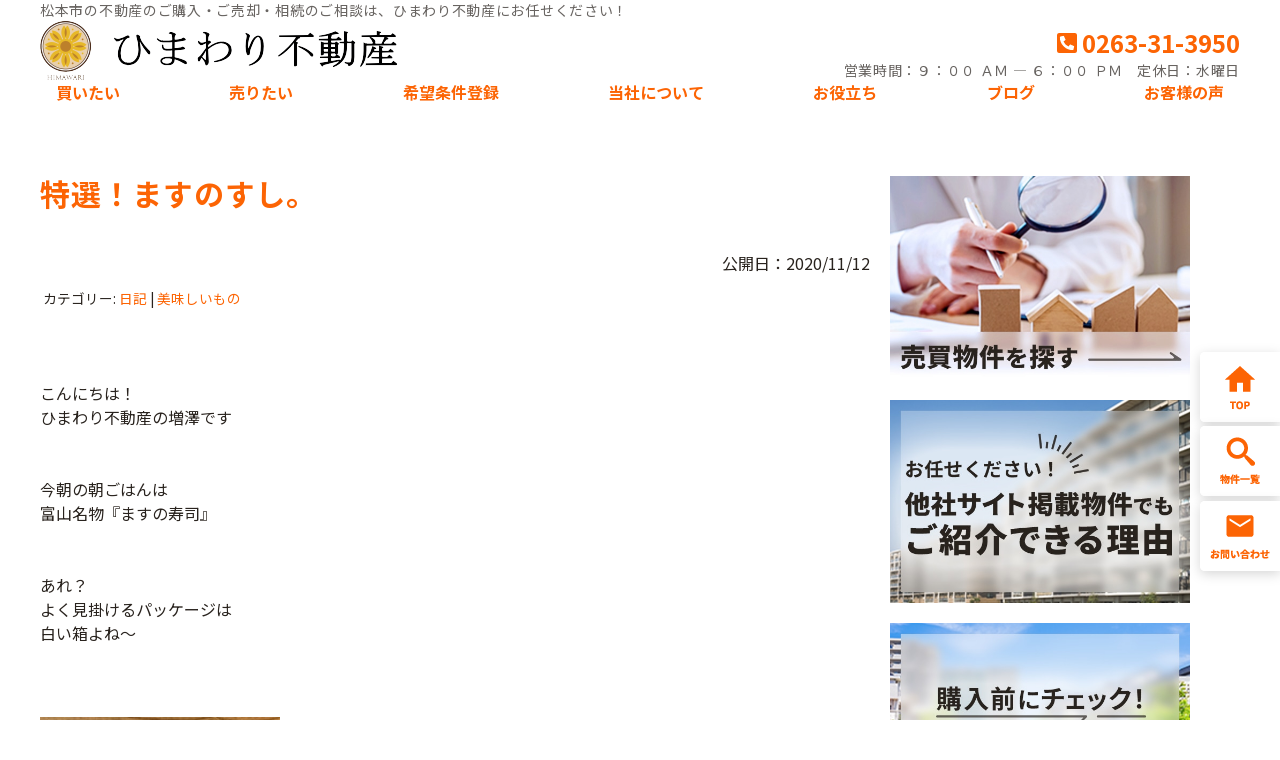

--- FILE ---
content_type: text/html; charset=UTF-8
request_url: https://www.himawari-estate.com/blog/8562
body_size: 98480
content:

<!DOCTYPE html>
<html lang="ja">
<head>
<meta charset="UTF-8">
<meta name="viewport" content="width=device-width, user-scalable=yes, maximum-scale=1.0, minimum-scale=1.0">
<meta name="format-detection" content="telephone=no">
<title>特選！ますのすし。 | ひまわり不動産株式会社</title>
<link rel="profile" href="http://gmpg.org/xfn/11">
<!-- style sheet -->
<style type="text/css">
	.main-txt { color:#fc6404; }
	.main-border { border-color:#fc6404; }
	.color-border { border-color:rgba(252,100,4,0.1); }
	.main-color,.c-btn:hover,.c-ttl-ja::after,.c-widget h3 { background-color:#fc6404; }
	.accent-txt { color:#fc6404; }
	.accent-color { background-color:#fc6404; }
	.main-bg { background-color:rgba(252,100,4,0.2); }
	.bg-20 { background-color:rgba(252,100,4,0.2); }
	.harf-bg { background:linear-gradient(to bottom , rgba(255,255,255,1) 50%, rgba(252,100,4,0.2) 50%); }
	.c-icon {fill:#fc6404;}
	.main-ontxt { color:#ffffff; }
/*-- */
	label.tab_item{ border-right:1px #fc6404 solid;}
	.tabs input:checked + .tab_item {background-color: #fc6404;color: #FFF;}
	.tab_content{border: 3px solid #fc6404;}
/*-- */
    .main-border-bottom {border-bottom:#fc6404 1px solid;}
    .post a,.pagenav a,.list-cat a{ color:#fc6404;}
    .post h2:not(.main-txt) { color:#fc6404;}
    .post h3 { color:#fc6404;border-bottom: 2px solid #fc6404;}
    .post h4 { color:#fc6404; }
    .post table th{ background-color:rgba(252,100,4,0.2); }
/*-- */
    @media screen and (max-width: 959px){
	.header__top__contact {background-color:#fc6404;}
	.main-ontxt-sp { color:#ffffff; }
    }
</style>
<link rel="stylesheet" type="text/css" media="all" href="https://www.himawari-estate.com/wp2/wp-content/themes/extype-liberta/style.css">
<link rel="stylesheet" type="text/css" media="all" href="https://www.himawari-estate.com/wp2/wp-content/themes/extype-liberta/css/rladdcss.css">
<link rel="stylesheet" type="text/css" media="all" href="https://www.himawari-estate.com/wp2/wp-content/themes/extype-liberta/css/custom.css">
<!-- /style sheet -->
<link rel="pingback" href="https://www.himawari-estate.com/wp2/xmlrpc.php">
<!--[if lt IE 9]>
<script src="https://www.himawari-estate.com/wp2/wp-content/themes/extype-liberta/js/html5.js"></script>
<script src="https://www.himawari-estate.com/wp2/wp-content/themes/extype-liberta/js/css3-mediaqueries.js"></script>
<![endif]-->


<script data-cfasync="false" type="text/javascript">var ewww_webp_supported=!1;function check_webp_feature(A,e){var w;e=void 0!==e?e:function(){},ewww_webp_supported?e(ewww_webp_supported):((w=new Image).onload=function(){ewww_webp_supported=0<w.width&&0<w.height,e&&e(ewww_webp_supported)},w.onerror=function(){e&&e(!1)},w.src="data:image/webp;base64,"+{alpha:"UklGRkoAAABXRUJQVlA4WAoAAAAQAAAAAAAAAAAAQUxQSAwAAAARBxAR/Q9ERP8DAABWUDggGAAAABQBAJ0BKgEAAQAAAP4AAA3AAP7mtQAAAA=="}[A])}check_webp_feature("alpha");</script><script data-cfasync="false" type="text/javascript">var Arrive=function(c,e,w){"use strict";if(c.MutationObserver&&"undefined"!=typeof HTMLElement){var r,a=0,u=(r=HTMLElement.prototype.matches||HTMLElement.prototype.webkitMatchesSelector||HTMLElement.prototype.mozMatchesSelector||HTMLElement.prototype.msMatchesSelector,{matchesSelector:function(e,t){return e instanceof HTMLElement&&r.call(e,t)},addMethod:function(e,t,r){var a=e[t];e[t]=function(){return r.length==arguments.length?r.apply(this,arguments):"function"==typeof a?a.apply(this,arguments):void 0}},callCallbacks:function(e,t){t&&t.options.onceOnly&&1==t.firedElems.length&&(e=[e[0]]);for(var r,a=0;r=e[a];a++)r&&r.callback&&r.callback.call(r.elem,r.elem);t&&t.options.onceOnly&&1==t.firedElems.length&&t.me.unbindEventWithSelectorAndCallback.call(t.target,t.selector,t.callback)},checkChildNodesRecursively:function(e,t,r,a){for(var i,n=0;i=e[n];n++)r(i,t,a)&&a.push({callback:t.callback,elem:i}),0<i.childNodes.length&&u.checkChildNodesRecursively(i.childNodes,t,r,a)},mergeArrays:function(e,t){var r,a={};for(r in e)e.hasOwnProperty(r)&&(a[r]=e[r]);for(r in t)t.hasOwnProperty(r)&&(a[r]=t[r]);return a},toElementsArray:function(e){return e=void 0!==e&&("number"!=typeof e.length||e===c)?[e]:e}}),t=(n.prototype.addEvent=function(e,t,r,a){a={target:e,selector:t,options:r,callback:a,firedElems:[]};return this._beforeAdding&&this._beforeAdding(a),this._eventsBucket.push(a),a},n.prototype.removeEvent=function(e){for(var t,r=this._eventsBucket.length-1;t=this._eventsBucket[r];r--)e(t)&&(this._beforeRemoving&&this._beforeRemoving(t),(t=this._eventsBucket.splice(r,1))&&t.length&&(t[0].callback=null))},n.prototype.beforeAdding=function(e){this._beforeAdding=e},n.prototype.beforeRemoving=function(e){this._beforeRemoving=e},n),o=function(i,n){var o=new t,l=this,s={fireOnAttributesModification:!1};return o.beforeAdding(function(t){var e=t.target;e!==c.document&&e!==c||(e=document.getElementsByTagName("html")[0]);var r=new MutationObserver(function(e){n.call(this,e,t)}),a=i(t.options);r.observe(e,a),t.observer=r,t.me=l}),o.beforeRemoving(function(e){e.observer.disconnect()}),this.bindEvent=function(e,t,r){t=u.mergeArrays(s,t);for(var a=u.toElementsArray(this),i=0;i<a.length;i++)o.addEvent(a[i],e,t,r)},this.unbindEvent=function(){var r=u.toElementsArray(this);o.removeEvent(function(e){for(var t=0;t<r.length;t++)if(this===w||e.target===r[t])return!0;return!1})},this.unbindEventWithSelectorOrCallback=function(r){var a=u.toElementsArray(this),i=r,e="function"==typeof r?function(e){for(var t=0;t<a.length;t++)if((this===w||e.target===a[t])&&e.callback===i)return!0;return!1}:function(e){for(var t=0;t<a.length;t++)if((this===w||e.target===a[t])&&e.selector===r)return!0;return!1};o.removeEvent(e)},this.unbindEventWithSelectorAndCallback=function(r,a){var i=u.toElementsArray(this);o.removeEvent(function(e){for(var t=0;t<i.length;t++)if((this===w||e.target===i[t])&&e.selector===r&&e.callback===a)return!0;return!1})},this},i=new function(){var s={fireOnAttributesModification:!1,onceOnly:!1,existing:!1};function n(e,t,r){return!(!u.matchesSelector(e,t.selector)||(e._id===w&&(e._id=a++),-1!=t.firedElems.indexOf(e._id)))&&(t.firedElems.push(e._id),!0)}var c=(i=new o(function(e){var t={attributes:!1,childList:!0,subtree:!0};return e.fireOnAttributesModification&&(t.attributes=!0),t},function(e,i){e.forEach(function(e){var t=e.addedNodes,r=e.target,a=[];null!==t&&0<t.length?u.checkChildNodesRecursively(t,i,n,a):"attributes"===e.type&&n(r,i)&&a.push({callback:i.callback,elem:r}),u.callCallbacks(a,i)})})).bindEvent;return i.bindEvent=function(e,t,r){t=void 0===r?(r=t,s):u.mergeArrays(s,t);var a=u.toElementsArray(this);if(t.existing){for(var i=[],n=0;n<a.length;n++)for(var o=a[n].querySelectorAll(e),l=0;l<o.length;l++)i.push({callback:r,elem:o[l]});if(t.onceOnly&&i.length)return r.call(i[0].elem,i[0].elem);setTimeout(u.callCallbacks,1,i)}c.call(this,e,t,r)},i},l=new function(){var a={};function i(e,t){return u.matchesSelector(e,t.selector)}var n=(l=new o(function(){return{childList:!0,subtree:!0}},function(e,r){e.forEach(function(e){var t=e.removedNodes,e=[];null!==t&&0<t.length&&u.checkChildNodesRecursively(t,r,i,e),u.callCallbacks(e,r)})})).bindEvent;return l.bindEvent=function(e,t,r){t=void 0===r?(r=t,a):u.mergeArrays(a,t),n.call(this,e,t,r)},l};e&&d(e.fn),d(HTMLElement.prototype),d(NodeList.prototype),d(HTMLCollection.prototype),d(HTMLDocument.prototype),d(Window.prototype);e={};return s(i,e,"unbindAllArrive"),s(l,e,"unbindAllLeave"),e}function n(){this._eventsBucket=[],this._beforeAdding=null,this._beforeRemoving=null}function s(e,t,r){u.addMethod(t,r,e.unbindEvent),u.addMethod(t,r,e.unbindEventWithSelectorOrCallback),u.addMethod(t,r,e.unbindEventWithSelectorAndCallback)}function d(e){e.arrive=i.bindEvent,s(i,e,"unbindArrive"),e.leave=l.bindEvent,s(l,e,"unbindLeave")}}(window,"undefined"==typeof jQuery?null:jQuery,void 0),ewww_webp_supported=!1;function check_webp_feature(e,t){var r;ewww_webp_supported?t(ewww_webp_supported):((r=new Image).onload=function(){ewww_webp_supported=0<r.width&&0<r.height,t(ewww_webp_supported)},r.onerror=function(){t(!1)},r.src="data:image/webp;base64,"+{alpha:"UklGRkoAAABXRUJQVlA4WAoAAAAQAAAAAAAAAAAAQUxQSAwAAAARBxAR/Q9ERP8DAABWUDggGAAAABQBAJ0BKgEAAQAAAP4AAA3AAP7mtQAAAA==",animation:"UklGRlIAAABXRUJQVlA4WAoAAAASAAAAAAAAAAAAQU5JTQYAAAD/////AABBTk1GJgAAAAAAAAAAAAAAAAAAAGQAAABWUDhMDQAAAC8AAAAQBxAREYiI/gcA"}[e])}function ewwwLoadImages(e){if(e){for(var t=document.querySelectorAll(".batch-image img, .image-wrapper a, .ngg-pro-masonry-item a, .ngg-galleria-offscreen-seo-wrapper a"),r=0,a=t.length;r<a;r++)ewwwAttr(t[r],"data-src",t[r].getAttribute("data-webp")),ewwwAttr(t[r],"data-thumbnail",t[r].getAttribute("data-webp-thumbnail"));for(var i=document.querySelectorAll(".rev_slider ul li"),r=0,a=i.length;r<a;r++){ewwwAttr(i[r],"data-thumb",i[r].getAttribute("data-webp-thumb"));for(var n=1;n<11;)ewwwAttr(i[r],"data-param"+n,i[r].getAttribute("data-webp-param"+n)),n++}for(r=0,a=(i=document.querySelectorAll(".rev_slider img")).length;r<a;r++)ewwwAttr(i[r],"data-lazyload",i[r].getAttribute("data-webp-lazyload"));for(var o=document.querySelectorAll("div.woocommerce-product-gallery__image"),r=0,a=o.length;r<a;r++)ewwwAttr(o[r],"data-thumb",o[r].getAttribute("data-webp-thumb"))}for(var l=document.querySelectorAll("video"),r=0,a=l.length;r<a;r++)ewwwAttr(l[r],"poster",e?l[r].getAttribute("data-poster-webp"):l[r].getAttribute("data-poster-image"));for(var s,c=document.querySelectorAll("img.ewww_webp_lazy_load"),r=0,a=c.length;r<a;r++)e&&(ewwwAttr(c[r],"data-lazy-srcset",c[r].getAttribute("data-lazy-srcset-webp")),ewwwAttr(c[r],"data-srcset",c[r].getAttribute("data-srcset-webp")),ewwwAttr(c[r],"data-lazy-src",c[r].getAttribute("data-lazy-src-webp")),ewwwAttr(c[r],"data-src",c[r].getAttribute("data-src-webp")),ewwwAttr(c[r],"data-orig-file",c[r].getAttribute("data-webp-orig-file")),ewwwAttr(c[r],"data-medium-file",c[r].getAttribute("data-webp-medium-file")),ewwwAttr(c[r],"data-large-file",c[r].getAttribute("data-webp-large-file")),null!=(s=c[r].getAttribute("srcset"))&&!1!==s&&s.includes("R0lGOD")&&ewwwAttr(c[r],"src",c[r].getAttribute("data-lazy-src-webp"))),c[r].className=c[r].className.replace(/\bewww_webp_lazy_load\b/,"");for(var w=document.querySelectorAll(".ewww_webp"),r=0,a=w.length;r<a;r++)e?(ewwwAttr(w[r],"srcset",w[r].getAttribute("data-srcset-webp")),ewwwAttr(w[r],"src",w[r].getAttribute("data-src-webp")),ewwwAttr(w[r],"data-orig-file",w[r].getAttribute("data-webp-orig-file")),ewwwAttr(w[r],"data-medium-file",w[r].getAttribute("data-webp-medium-file")),ewwwAttr(w[r],"data-large-file",w[r].getAttribute("data-webp-large-file")),ewwwAttr(w[r],"data-large_image",w[r].getAttribute("data-webp-large_image")),ewwwAttr(w[r],"data-src",w[r].getAttribute("data-webp-src"))):(ewwwAttr(w[r],"srcset",w[r].getAttribute("data-srcset-img")),ewwwAttr(w[r],"src",w[r].getAttribute("data-src-img"))),w[r].className=w[r].className.replace(/\bewww_webp\b/,"ewww_webp_loaded");window.jQuery&&jQuery.fn.isotope&&jQuery.fn.imagesLoaded&&(jQuery(".fusion-posts-container-infinite").imagesLoaded(function(){jQuery(".fusion-posts-container-infinite").hasClass("isotope")&&jQuery(".fusion-posts-container-infinite").isotope()}),jQuery(".fusion-portfolio:not(.fusion-recent-works) .fusion-portfolio-wrapper").imagesLoaded(function(){jQuery(".fusion-portfolio:not(.fusion-recent-works) .fusion-portfolio-wrapper").isotope()}))}function ewwwWebPInit(e){ewwwLoadImages(e),ewwwNggLoadGalleries(e),document.arrive(".ewww_webp",function(){ewwwLoadImages(e)}),document.arrive(".ewww_webp_lazy_load",function(){ewwwLoadImages(e)}),document.arrive("videos",function(){ewwwLoadImages(e)}),"loading"==document.readyState?document.addEventListener("DOMContentLoaded",ewwwJSONParserInit):("undefined"!=typeof galleries&&ewwwNggParseGalleries(e),ewwwWooParseVariations(e))}function ewwwAttr(e,t,r){null!=r&&!1!==r&&e.setAttribute(t,r)}function ewwwJSONParserInit(){"undefined"!=typeof galleries&&check_webp_feature("alpha",ewwwNggParseGalleries),check_webp_feature("alpha",ewwwWooParseVariations)}function ewwwWooParseVariations(e){if(e)for(var t=document.querySelectorAll("form.variations_form"),r=0,a=t.length;r<a;r++){var i=t[r].getAttribute("data-product_variations"),n=!1;try{for(var o in i=JSON.parse(i))void 0!==i[o]&&void 0!==i[o].image&&(void 0!==i[o].image.src_webp&&(i[o].image.src=i[o].image.src_webp,n=!0),void 0!==i[o].image.srcset_webp&&(i[o].image.srcset=i[o].image.srcset_webp,n=!0),void 0!==i[o].image.full_src_webp&&(i[o].image.full_src=i[o].image.full_src_webp,n=!0),void 0!==i[o].image.gallery_thumbnail_src_webp&&(i[o].image.gallery_thumbnail_src=i[o].image.gallery_thumbnail_src_webp,n=!0),void 0!==i[o].image.thumb_src_webp&&(i[o].image.thumb_src=i[o].image.thumb_src_webp,n=!0));n&&ewwwAttr(t[r],"data-product_variations",JSON.stringify(i))}catch(e){}}}function ewwwNggParseGalleries(e){if(e)for(var t in galleries){var r=galleries[t];galleries[t].images_list=ewwwNggParseImageList(r.images_list)}}function ewwwNggLoadGalleries(e){e&&document.addEventListener("ngg.galleria.themeadded",function(e,t){window.ngg_galleria._create_backup=window.ngg_galleria.create,window.ngg_galleria.create=function(e,t){var r=$(e).data("id");return galleries["gallery_"+r].images_list=ewwwNggParseImageList(galleries["gallery_"+r].images_list),window.ngg_galleria._create_backup(e,t)}})}function ewwwNggParseImageList(e){for(var t in e){var r=e[t];if(void 0!==r["image-webp"]&&(e[t].image=r["image-webp"],delete e[t]["image-webp"]),void 0!==r["thumb-webp"]&&(e[t].thumb=r["thumb-webp"],delete e[t]["thumb-webp"]),void 0!==r.full_image_webp&&(e[t].full_image=r.full_image_webp,delete e[t].full_image_webp),void 0!==r.srcsets)for(var a in r.srcsets)nggSrcset=r.srcsets[a],void 0!==r.srcsets[a+"-webp"]&&(e[t].srcsets[a]=r.srcsets[a+"-webp"],delete e[t].srcsets[a+"-webp"]);if(void 0!==r.full_srcsets)for(var i in r.full_srcsets)nggFSrcset=r.full_srcsets[i],void 0!==r.full_srcsets[i+"-webp"]&&(e[t].full_srcsets[i]=r.full_srcsets[i+"-webp"],delete e[t].full_srcsets[i+"-webp"])}return e}check_webp_feature("alpha",ewwwWebPInit);</script><meta name='robots' content='max-image-preview:large' />

<!-- All In One SEO Pack 3.7.0ob_start_detected [-1,-1] -->
<meta name="description"  content="こんにちは！ ひまわり不動産の増澤です 今朝の朝ごはんは 富山名物『ますの寿司』 あれ？ よく見掛けるパッケージは 白い箱よね～ そう、コレは 特選！だから～ 箱を開けると そうそうコレコレ 特徴的なこの姿 笹の香りが爽やか～ 食欲をそそられます 笹を開けていくと この通り～ 包丁でカットして イザ実食！" />

<script type="application/ld+json" class="aioseop-schema">{}</script>
<link rel="canonical" href="https://www.himawari-estate.com/blog/8562" />
<!-- All In One SEO Pack -->
<link rel='dns-prefetch' href='//www.googletagmanager.com' />
<script type="text/javascript">
window._wpemojiSettings = {"baseUrl":"https:\/\/s.w.org\/images\/core\/emoji\/14.0.0\/72x72\/","ext":".png","svgUrl":"https:\/\/s.w.org\/images\/core\/emoji\/14.0.0\/svg\/","svgExt":".svg","source":{"concatemoji":"https:\/\/www.himawari-estate.com\/wp2\/wp-includes\/js\/wp-emoji-release.min.js?ver=c32713feeb47aee2858744d1dfba4e76"}};
/*! This file is auto-generated */
!function(e,a,t){var n,r,o,i=a.createElement("canvas"),p=i.getContext&&i.getContext("2d");function s(e,t){p.clearRect(0,0,i.width,i.height),p.fillText(e,0,0);e=i.toDataURL();return p.clearRect(0,0,i.width,i.height),p.fillText(t,0,0),e===i.toDataURL()}function c(e){var t=a.createElement("script");t.src=e,t.defer=t.type="text/javascript",a.getElementsByTagName("head")[0].appendChild(t)}for(o=Array("flag","emoji"),t.supports={everything:!0,everythingExceptFlag:!0},r=0;r<o.length;r++)t.supports[o[r]]=function(e){if(p&&p.fillText)switch(p.textBaseline="top",p.font="600 32px Arial",e){case"flag":return s("\ud83c\udff3\ufe0f\u200d\u26a7\ufe0f","\ud83c\udff3\ufe0f\u200b\u26a7\ufe0f")?!1:!s("\ud83c\uddfa\ud83c\uddf3","\ud83c\uddfa\u200b\ud83c\uddf3")&&!s("\ud83c\udff4\udb40\udc67\udb40\udc62\udb40\udc65\udb40\udc6e\udb40\udc67\udb40\udc7f","\ud83c\udff4\u200b\udb40\udc67\u200b\udb40\udc62\u200b\udb40\udc65\u200b\udb40\udc6e\u200b\udb40\udc67\u200b\udb40\udc7f");case"emoji":return!s("\ud83e\udef1\ud83c\udffb\u200d\ud83e\udef2\ud83c\udfff","\ud83e\udef1\ud83c\udffb\u200b\ud83e\udef2\ud83c\udfff")}return!1}(o[r]),t.supports.everything=t.supports.everything&&t.supports[o[r]],"flag"!==o[r]&&(t.supports.everythingExceptFlag=t.supports.everythingExceptFlag&&t.supports[o[r]]);t.supports.everythingExceptFlag=t.supports.everythingExceptFlag&&!t.supports.flag,t.DOMReady=!1,t.readyCallback=function(){t.DOMReady=!0},t.supports.everything||(n=function(){t.readyCallback()},a.addEventListener?(a.addEventListener("DOMContentLoaded",n,!1),e.addEventListener("load",n,!1)):(e.attachEvent("onload",n),a.attachEvent("onreadystatechange",function(){"complete"===a.readyState&&t.readyCallback()})),(e=t.source||{}).concatemoji?c(e.concatemoji):e.wpemoji&&e.twemoji&&(c(e.twemoji),c(e.wpemoji)))}(window,document,window._wpemojiSettings);
</script>
<style type="text/css">
img.wp-smiley,
img.emoji {
	display: inline !important;
	border: none !important;
	box-shadow: none !important;
	height: 1em !important;
	width: 1em !important;
	margin: 0 0.07em !important;
	vertical-align: -0.1em !important;
	background: none !important;
	padding: 0 !important;
}
</style>
	<link rel='stylesheet' id='wp-block-library-css' href='https://www.himawari-estate.com/wp2/wp-includes/css/dist/block-library/style.min.css?ver=c32713feeb47aee2858744d1dfba4e76' type='text/css' media='all' />
<link rel='stylesheet' id='classic-theme-styles-css' href='https://www.himawari-estate.com/wp2/wp-includes/css/classic-themes.min.css?ver=c32713feeb47aee2858744d1dfba4e76' type='text/css' media='all' />
<style id='global-styles-inline-css' type='text/css'>
body{--wp--preset--color--black: #000000;--wp--preset--color--cyan-bluish-gray: #abb8c3;--wp--preset--color--white: #ffffff;--wp--preset--color--pale-pink: #f78da7;--wp--preset--color--vivid-red: #cf2e2e;--wp--preset--color--luminous-vivid-orange: #ff6900;--wp--preset--color--luminous-vivid-amber: #fcb900;--wp--preset--color--light-green-cyan: #7bdcb5;--wp--preset--color--vivid-green-cyan: #00d084;--wp--preset--color--pale-cyan-blue: #8ed1fc;--wp--preset--color--vivid-cyan-blue: #0693e3;--wp--preset--color--vivid-purple: #9b51e0;--wp--preset--gradient--vivid-cyan-blue-to-vivid-purple: linear-gradient(135deg,rgba(6,147,227,1) 0%,rgb(155,81,224) 100%);--wp--preset--gradient--light-green-cyan-to-vivid-green-cyan: linear-gradient(135deg,rgb(122,220,180) 0%,rgb(0,208,130) 100%);--wp--preset--gradient--luminous-vivid-amber-to-luminous-vivid-orange: linear-gradient(135deg,rgba(252,185,0,1) 0%,rgba(255,105,0,1) 100%);--wp--preset--gradient--luminous-vivid-orange-to-vivid-red: linear-gradient(135deg,rgba(255,105,0,1) 0%,rgb(207,46,46) 100%);--wp--preset--gradient--very-light-gray-to-cyan-bluish-gray: linear-gradient(135deg,rgb(238,238,238) 0%,rgb(169,184,195) 100%);--wp--preset--gradient--cool-to-warm-spectrum: linear-gradient(135deg,rgb(74,234,220) 0%,rgb(151,120,209) 20%,rgb(207,42,186) 40%,rgb(238,44,130) 60%,rgb(251,105,98) 80%,rgb(254,248,76) 100%);--wp--preset--gradient--blush-light-purple: linear-gradient(135deg,rgb(255,206,236) 0%,rgb(152,150,240) 100%);--wp--preset--gradient--blush-bordeaux: linear-gradient(135deg,rgb(254,205,165) 0%,rgb(254,45,45) 50%,rgb(107,0,62) 100%);--wp--preset--gradient--luminous-dusk: linear-gradient(135deg,rgb(255,203,112) 0%,rgb(199,81,192) 50%,rgb(65,88,208) 100%);--wp--preset--gradient--pale-ocean: linear-gradient(135deg,rgb(255,245,203) 0%,rgb(182,227,212) 50%,rgb(51,167,181) 100%);--wp--preset--gradient--electric-grass: linear-gradient(135deg,rgb(202,248,128) 0%,rgb(113,206,126) 100%);--wp--preset--gradient--midnight: linear-gradient(135deg,rgb(2,3,129) 0%,rgb(40,116,252) 100%);--wp--preset--duotone--dark-grayscale: url('#wp-duotone-dark-grayscale');--wp--preset--duotone--grayscale: url('#wp-duotone-grayscale');--wp--preset--duotone--purple-yellow: url('#wp-duotone-purple-yellow');--wp--preset--duotone--blue-red: url('#wp-duotone-blue-red');--wp--preset--duotone--midnight: url('#wp-duotone-midnight');--wp--preset--duotone--magenta-yellow: url('#wp-duotone-magenta-yellow');--wp--preset--duotone--purple-green: url('#wp-duotone-purple-green');--wp--preset--duotone--blue-orange: url('#wp-duotone-blue-orange');--wp--preset--font-size--small: 13px;--wp--preset--font-size--medium: 20px;--wp--preset--font-size--large: 36px;--wp--preset--font-size--x-large: 42px;--wp--preset--spacing--20: 0.44rem;--wp--preset--spacing--30: 0.67rem;--wp--preset--spacing--40: 1rem;--wp--preset--spacing--50: 1.5rem;--wp--preset--spacing--60: 2.25rem;--wp--preset--spacing--70: 3.38rem;--wp--preset--spacing--80: 5.06rem;--wp--preset--shadow--natural: 6px 6px 9px rgba(0, 0, 0, 0.2);--wp--preset--shadow--deep: 12px 12px 50px rgba(0, 0, 0, 0.4);--wp--preset--shadow--sharp: 6px 6px 0px rgba(0, 0, 0, 0.2);--wp--preset--shadow--outlined: 6px 6px 0px -3px rgba(255, 255, 255, 1), 6px 6px rgba(0, 0, 0, 1);--wp--preset--shadow--crisp: 6px 6px 0px rgba(0, 0, 0, 1);}:where(.is-layout-flex){gap: 0.5em;}body .is-layout-flow > .alignleft{float: left;margin-inline-start: 0;margin-inline-end: 2em;}body .is-layout-flow > .alignright{float: right;margin-inline-start: 2em;margin-inline-end: 0;}body .is-layout-flow > .aligncenter{margin-left: auto !important;margin-right: auto !important;}body .is-layout-constrained > .alignleft{float: left;margin-inline-start: 0;margin-inline-end: 2em;}body .is-layout-constrained > .alignright{float: right;margin-inline-start: 2em;margin-inline-end: 0;}body .is-layout-constrained > .aligncenter{margin-left: auto !important;margin-right: auto !important;}body .is-layout-constrained > :where(:not(.alignleft):not(.alignright):not(.alignfull)){max-width: var(--wp--style--global--content-size);margin-left: auto !important;margin-right: auto !important;}body .is-layout-constrained > .alignwide{max-width: var(--wp--style--global--wide-size);}body .is-layout-flex{display: flex;}body .is-layout-flex{flex-wrap: wrap;align-items: center;}body .is-layout-flex > *{margin: 0;}:where(.wp-block-columns.is-layout-flex){gap: 2em;}.has-black-color{color: var(--wp--preset--color--black) !important;}.has-cyan-bluish-gray-color{color: var(--wp--preset--color--cyan-bluish-gray) !important;}.has-white-color{color: var(--wp--preset--color--white) !important;}.has-pale-pink-color{color: var(--wp--preset--color--pale-pink) !important;}.has-vivid-red-color{color: var(--wp--preset--color--vivid-red) !important;}.has-luminous-vivid-orange-color{color: var(--wp--preset--color--luminous-vivid-orange) !important;}.has-luminous-vivid-amber-color{color: var(--wp--preset--color--luminous-vivid-amber) !important;}.has-light-green-cyan-color{color: var(--wp--preset--color--light-green-cyan) !important;}.has-vivid-green-cyan-color{color: var(--wp--preset--color--vivid-green-cyan) !important;}.has-pale-cyan-blue-color{color: var(--wp--preset--color--pale-cyan-blue) !important;}.has-vivid-cyan-blue-color{color: var(--wp--preset--color--vivid-cyan-blue) !important;}.has-vivid-purple-color{color: var(--wp--preset--color--vivid-purple) !important;}.has-black-background-color{background-color: var(--wp--preset--color--black) !important;}.has-cyan-bluish-gray-background-color{background-color: var(--wp--preset--color--cyan-bluish-gray) !important;}.has-white-background-color{background-color: var(--wp--preset--color--white) !important;}.has-pale-pink-background-color{background-color: var(--wp--preset--color--pale-pink) !important;}.has-vivid-red-background-color{background-color: var(--wp--preset--color--vivid-red) !important;}.has-luminous-vivid-orange-background-color{background-color: var(--wp--preset--color--luminous-vivid-orange) !important;}.has-luminous-vivid-amber-background-color{background-color: var(--wp--preset--color--luminous-vivid-amber) !important;}.has-light-green-cyan-background-color{background-color: var(--wp--preset--color--light-green-cyan) !important;}.has-vivid-green-cyan-background-color{background-color: var(--wp--preset--color--vivid-green-cyan) !important;}.has-pale-cyan-blue-background-color{background-color: var(--wp--preset--color--pale-cyan-blue) !important;}.has-vivid-cyan-blue-background-color{background-color: var(--wp--preset--color--vivid-cyan-blue) !important;}.has-vivid-purple-background-color{background-color: var(--wp--preset--color--vivid-purple) !important;}.has-black-border-color{border-color: var(--wp--preset--color--black) !important;}.has-cyan-bluish-gray-border-color{border-color: var(--wp--preset--color--cyan-bluish-gray) !important;}.has-white-border-color{border-color: var(--wp--preset--color--white) !important;}.has-pale-pink-border-color{border-color: var(--wp--preset--color--pale-pink) !important;}.has-vivid-red-border-color{border-color: var(--wp--preset--color--vivid-red) !important;}.has-luminous-vivid-orange-border-color{border-color: var(--wp--preset--color--luminous-vivid-orange) !important;}.has-luminous-vivid-amber-border-color{border-color: var(--wp--preset--color--luminous-vivid-amber) !important;}.has-light-green-cyan-border-color{border-color: var(--wp--preset--color--light-green-cyan) !important;}.has-vivid-green-cyan-border-color{border-color: var(--wp--preset--color--vivid-green-cyan) !important;}.has-pale-cyan-blue-border-color{border-color: var(--wp--preset--color--pale-cyan-blue) !important;}.has-vivid-cyan-blue-border-color{border-color: var(--wp--preset--color--vivid-cyan-blue) !important;}.has-vivid-purple-border-color{border-color: var(--wp--preset--color--vivid-purple) !important;}.has-vivid-cyan-blue-to-vivid-purple-gradient-background{background: var(--wp--preset--gradient--vivid-cyan-blue-to-vivid-purple) !important;}.has-light-green-cyan-to-vivid-green-cyan-gradient-background{background: var(--wp--preset--gradient--light-green-cyan-to-vivid-green-cyan) !important;}.has-luminous-vivid-amber-to-luminous-vivid-orange-gradient-background{background: var(--wp--preset--gradient--luminous-vivid-amber-to-luminous-vivid-orange) !important;}.has-luminous-vivid-orange-to-vivid-red-gradient-background{background: var(--wp--preset--gradient--luminous-vivid-orange-to-vivid-red) !important;}.has-very-light-gray-to-cyan-bluish-gray-gradient-background{background: var(--wp--preset--gradient--very-light-gray-to-cyan-bluish-gray) !important;}.has-cool-to-warm-spectrum-gradient-background{background: var(--wp--preset--gradient--cool-to-warm-spectrum) !important;}.has-blush-light-purple-gradient-background{background: var(--wp--preset--gradient--blush-light-purple) !important;}.has-blush-bordeaux-gradient-background{background: var(--wp--preset--gradient--blush-bordeaux) !important;}.has-luminous-dusk-gradient-background{background: var(--wp--preset--gradient--luminous-dusk) !important;}.has-pale-ocean-gradient-background{background: var(--wp--preset--gradient--pale-ocean) !important;}.has-electric-grass-gradient-background{background: var(--wp--preset--gradient--electric-grass) !important;}.has-midnight-gradient-background{background: var(--wp--preset--gradient--midnight) !important;}.has-small-font-size{font-size: var(--wp--preset--font-size--small) !important;}.has-medium-font-size{font-size: var(--wp--preset--font-size--medium) !important;}.has-large-font-size{font-size: var(--wp--preset--font-size--large) !important;}.has-x-large-font-size{font-size: var(--wp--preset--font-size--x-large) !important;}
.wp-block-navigation a:where(:not(.wp-element-button)){color: inherit;}
:where(.wp-block-columns.is-layout-flex){gap: 2em;}
.wp-block-pullquote{font-size: 1.5em;line-height: 1.6;}
</style>
<link rel='stylesheet' id='wpfront-scroll-top-css' href='https://www.himawari-estate.com/wp2/wp-content/plugins/wpfront-scroll-top/css/wpfront-scroll-top.min.css?ver=2.0.7.08086' type='text/css' media='all' />
<link rel='stylesheet' id='fancybox-css' href='https://www.himawari-estate.com/wp2/wp-content/plugins/easy-fancybox/fancybox/1.5.4/jquery.fancybox.min.css?ver=c32713feeb47aee2858744d1dfba4e76' type='text/css' media='screen' />
<script type='text/javascript' src='https://www.himawari-estate.com/wp2/wp-includes/js/dist/vendor/lodash.min.js?ver=4.17.19' id='lodash-js'></script>
<script type='text/javascript' id='lodash-js-after'>
window.lodash = _.noConflict();
</script>
<script type='text/javascript' src='https://www.himawari-estate.com/wp2/wp-includes/js/dist/vendor/wp-polyfill-inert.min.js?ver=3.1.2' id='wp-polyfill-inert-js'></script>
<script type='text/javascript' src='https://www.himawari-estate.com/wp2/wp-includes/js/dist/vendor/regenerator-runtime.min.js?ver=0.13.11' id='regenerator-runtime-js'></script>
<script type='text/javascript' src='https://www.himawari-estate.com/wp2/wp-includes/js/dist/vendor/wp-polyfill.min.js?ver=3.15.0' id='wp-polyfill-js'></script>
<script type='text/javascript' src='https://www.himawari-estate.com/wp2/wp-includes/js/dist/autop.min.js?ver=43197d709df445ccf849' id='wp-autop-js'></script>
<script type='text/javascript' src='https://www.himawari-estate.com/wp2/wp-includes/js/dist/blob.min.js?ver=e7b4ea96175a89b263e2' id='wp-blob-js'></script>
<script type='text/javascript' src='https://www.himawari-estate.com/wp2/wp-includes/js/dist/block-serialization-default-parser.min.js?ver=30ffd7e7e199f10b2a6d' id='wp-block-serialization-default-parser-js'></script>
<script type='text/javascript' src='https://www.himawari-estate.com/wp2/wp-includes/js/dist/vendor/react.min.js?ver=18.2.0' id='react-js'></script>
<script type='text/javascript' src='https://www.himawari-estate.com/wp2/wp-includes/js/dist/hooks.min.js?ver=4169d3cf8e8d95a3d6d5' id='wp-hooks-js'></script>
<script type='text/javascript' src='https://www.himawari-estate.com/wp2/wp-includes/js/dist/deprecated.min.js?ver=6c963cb9494ba26b77eb' id='wp-deprecated-js'></script>
<script type='text/javascript' src='https://www.himawari-estate.com/wp2/wp-includes/js/dist/dom.min.js?ver=e03c89e1dd68aee1cb3a' id='wp-dom-js'></script>
<script type='text/javascript' src='https://www.himawari-estate.com/wp2/wp-includes/js/dist/vendor/react-dom.min.js?ver=18.2.0' id='react-dom-js'></script>
<script type='text/javascript' src='https://www.himawari-estate.com/wp2/wp-includes/js/dist/escape-html.min.js?ver=03e27a7b6ae14f7afaa6' id='wp-escape-html-js'></script>
<script type='text/javascript' src='https://www.himawari-estate.com/wp2/wp-includes/js/dist/element.min.js?ver=b3bda690cfc516378771' id='wp-element-js'></script>
<script type='text/javascript' src='https://www.himawari-estate.com/wp2/wp-includes/js/dist/is-shallow-equal.min.js?ver=20c2b06ecf04afb14fee' id='wp-is-shallow-equal-js'></script>
<script type='text/javascript' src='https://www.himawari-estate.com/wp2/wp-includes/js/dist/i18n.min.js?ver=9e794f35a71bb98672ae' id='wp-i18n-js'></script>
<script type='text/javascript' id='wp-i18n-js-after'>
wp.i18n.setLocaleData( { 'text direction\u0004ltr': [ 'ltr' ] } );
</script>
<script type='text/javascript' id='wp-keycodes-js-translations'>
( function( domain, translations ) {
	var localeData = translations.locale_data[ domain ] || translations.locale_data.messages;
	localeData[""].domain = domain;
	wp.i18n.setLocaleData( localeData, domain );
} )( "default", {"translation-revision-date":"2023-06-29 10:13:02+0000","generator":"GlotPress\/4.0.0-alpha.4","domain":"messages","locale_data":{"messages":{"":{"domain":"messages","plural-forms":"nplurals=1; plural=0;","lang":"ja_JP"},"Tilde":["\u30c1\u30eb\u30c0"],"Backtick":["\u30d0\u30c3\u30af\u30c6\u30a3\u30c3\u30af"],"Period":["\u30d4\u30ea\u30aa\u30c9"],"Comma":["\u30ab\u30f3\u30de"]}},"comment":{"reference":"wp-includes\/js\/dist\/keycodes.js"}} );
</script>
<script type='text/javascript' src='https://www.himawari-estate.com/wp2/wp-includes/js/dist/keycodes.min.js?ver=184b321fa2d3bc7fd173' id='wp-keycodes-js'></script>
<script type='text/javascript' src='https://www.himawari-estate.com/wp2/wp-includes/js/dist/priority-queue.min.js?ver=422e19e9d48b269c5219' id='wp-priority-queue-js'></script>
<script type='text/javascript' src='https://www.himawari-estate.com/wp2/wp-includes/js/dist/compose.min.js?ver=7d5916e3b2ef0ea01400' id='wp-compose-js'></script>
<script type='text/javascript' src='https://www.himawari-estate.com/wp2/wp-includes/js/dist/private-apis.min.js?ver=6f247ed2bc3571743bba' id='wp-private-apis-js'></script>
<script type='text/javascript' src='https://www.himawari-estate.com/wp2/wp-includes/js/dist/redux-routine.min.js?ver=d86e7e9f062d7582f76b' id='wp-redux-routine-js'></script>
<script type='text/javascript' src='https://www.himawari-estate.com/wp2/wp-includes/js/dist/data.min.js?ver=90cebfec01d1a3f0368e' id='wp-data-js'></script>
<script type='text/javascript' id='wp-data-js-after'>
( function() {
	var userId = 0;
	var storageKey = "WP_DATA_USER_" + userId;
	wp.data
		.use( wp.data.plugins.persistence, { storageKey: storageKey } );
} )();
</script>
<script type='text/javascript' src='https://www.himawari-estate.com/wp2/wp-includes/js/dist/html-entities.min.js?ver=36a4a255da7dd2e1bf8e' id='wp-html-entities-js'></script>
<script type='text/javascript' src='https://www.himawari-estate.com/wp2/wp-includes/js/dist/shortcode.min.js?ver=7539044b04e6bca57f2e' id='wp-shortcode-js'></script>
<script type='text/javascript' id='wp-blocks-js-translations'>
( function( domain, translations ) {
	var localeData = translations.locale_data[ domain ] || translations.locale_data.messages;
	localeData[""].domain = domain;
	wp.i18n.setLocaleData( localeData, domain );
} )( "default", {"translation-revision-date":"2023-06-29 10:13:02+0000","generator":"GlotPress\/4.0.0-alpha.4","domain":"messages","locale_data":{"messages":{"":{"domain":"messages","plural-forms":"nplurals=1; plural=0;","lang":"ja_JP"},"%1$s Block. Row %2$d":["%1$s\u30d6\u30ed\u30c3\u30af\u3002%2$d\u5217\u76ee"],"Design":["\u30c7\u30b6\u30a4\u30f3"],"%s Block":["%s\u30d6\u30ed\u30c3\u30af"],"%1$s Block. %2$s":["%1$s\u30d6\u30ed\u30c3\u30af\u3002%2$s"],"%1$s Block. Column %2$d":["%1$s\u30d6\u30ed\u30c3\u30af\u3002\u30ab\u30e9\u30e0%2$d"],"%1$s Block. Column %2$d. %3$s":["%1$s\u30d6\u30ed\u30c3\u30af\u3002%2$d\u5217\u76ee\u3002%3$s"],"%1$s Block. Row %2$d. %3$s":["%1$s\u30d6\u30ed\u30c3\u30af\u3002%2$d\u884c\u76ee\u3002%3$s"],"Reusable blocks":["\u518d\u5229\u7528\u30d6\u30ed\u30c3\u30af"],"Embeds":["\u57cb\u3081\u8fbc\u307f"],"Text":["\u30c6\u30ad\u30b9\u30c8"],"Widgets":["\u30a6\u30a3\u30b8\u30a7\u30c3\u30c8"],"Theme":["\u30c6\u30fc\u30de"],"Media":["\u30e1\u30c7\u30a3\u30a2"]}},"comment":{"reference":"wp-includes\/js\/dist\/blocks.js"}} );
</script>
<script type='text/javascript' src='https://www.himawari-estate.com/wp2/wp-includes/js/dist/blocks.min.js?ver=639e14271099dc3d85bf' id='wp-blocks-js'></script>
<script type='text/javascript' src='https://www.himawari-estate.com/wp2/wp-includes/js/dist/url.min.js?ver=16185fce2fb043a0cfed' id='wp-url-js'></script>
<script type='text/javascript' id='wp-api-fetch-js-translations'>
( function( domain, translations ) {
	var localeData = translations.locale_data[ domain ] || translations.locale_data.messages;
	localeData[""].domain = domain;
	wp.i18n.setLocaleData( localeData, domain );
} )( "default", {"translation-revision-date":"2023-06-29 10:13:02+0000","generator":"GlotPress\/4.0.0-alpha.4","domain":"messages","locale_data":{"messages":{"":{"domain":"messages","plural-forms":"nplurals=1; plural=0;","lang":"ja_JP"},"You are probably offline.":["\u73fe\u5728\u30aa\u30d5\u30e9\u30a4\u30f3\u306e\u3088\u3046\u3067\u3059\u3002"],"Media upload failed. If this is a photo or a large image, please scale it down and try again.":["\u30e1\u30c7\u30a3\u30a2\u306e\u30a2\u30c3\u30d7\u30ed\u30fc\u30c9\u306b\u5931\u6557\u3057\u307e\u3057\u305f\u3002 \u5199\u771f\u307e\u305f\u306f\u5927\u304d\u306a\u753b\u50cf\u306e\u5834\u5408\u306f\u3001\u7e2e\u5c0f\u3057\u3066\u3082\u3046\u4e00\u5ea6\u304a\u8a66\u3057\u304f\u3060\u3055\u3044\u3002"],"The response is not a valid JSON response.":["\u8fd4\u7b54\u304c\u6b63\u3057\u3044 JSON \u30ec\u30b9\u30dd\u30f3\u30b9\u3067\u306f\u3042\u308a\u307e\u305b\u3093\u3002"],"An unknown error occurred.":["\u4e0d\u660e\u306a\u30a8\u30e9\u30fc\u304c\u767a\u751f\u3057\u307e\u3057\u305f\u3002"]}},"comment":{"reference":"wp-includes\/js\/dist\/api-fetch.js"}} );
</script>
<script type='text/javascript' src='https://www.himawari-estate.com/wp2/wp-includes/js/dist/api-fetch.min.js?ver=bc0029ca2c943aec5311' id='wp-api-fetch-js'></script>
<script type='text/javascript' id='wp-api-fetch-js-after'>
wp.apiFetch.use( wp.apiFetch.createRootURLMiddleware( "https://www.himawari-estate.com/wp-json/" ) );
wp.apiFetch.nonceMiddleware = wp.apiFetch.createNonceMiddleware( "e4dfc2ad28" );
wp.apiFetch.use( wp.apiFetch.nonceMiddleware );
wp.apiFetch.use( wp.apiFetch.mediaUploadMiddleware );
wp.apiFetch.nonceEndpoint = "https://www.himawari-estate.com/wp2/wp-admin/admin-ajax.php?action=rest-nonce";
</script>
<script type='text/javascript' src='https://www.himawari-estate.com/wp2/wp-includes/js/dist/dom-ready.min.js?ver=392bdd43726760d1f3ca' id='wp-dom-ready-js'></script>
<script type='text/javascript' id='wp-a11y-js-translations'>
( function( domain, translations ) {
	var localeData = translations.locale_data[ domain ] || translations.locale_data.messages;
	localeData[""].domain = domain;
	wp.i18n.setLocaleData( localeData, domain );
} )( "default", {"translation-revision-date":"2023-06-29 10:13:02+0000","generator":"GlotPress\/4.0.0-alpha.4","domain":"messages","locale_data":{"messages":{"":{"domain":"messages","plural-forms":"nplurals=1; plural=0;","lang":"ja_JP"},"Notifications":["\u901a\u77e5"]}},"comment":{"reference":"wp-includes\/js\/dist\/a11y.js"}} );
</script>
<script type='text/javascript' src='https://www.himawari-estate.com/wp2/wp-includes/js/dist/a11y.min.js?ver=ecce20f002eda4c19664' id='wp-a11y-js'></script>
<script type='text/javascript' src='https://www.himawari-estate.com/wp2/wp-includes/js/dist/vendor/moment.min.js?ver=2.29.4' id='moment-js'></script>
<script type='text/javascript' id='moment-js-after'>
moment.updateLocale( 'ja', {"months":["1\u6708","2\u6708","3\u6708","4\u6708","5\u6708","6\u6708","7\u6708","8\u6708","9\u6708","10\u6708","11\u6708","12\u6708"],"monthsShort":["1\u6708","2\u6708","3\u6708","4\u6708","5\u6708","6\u6708","7\u6708","8\u6708","9\u6708","10\u6708","11\u6708","12\u6708"],"weekdays":["\u65e5\u66dc\u65e5","\u6708\u66dc\u65e5","\u706b\u66dc\u65e5","\u6c34\u66dc\u65e5","\u6728\u66dc\u65e5","\u91d1\u66dc\u65e5","\u571f\u66dc\u65e5"],"weekdaysShort":["\u65e5","\u6708","\u706b","\u6c34","\u6728","\u91d1","\u571f"],"week":{"dow":1},"longDateFormat":{"LT":"g:i A","LTS":null,"L":null,"LL":"Y\u5e74n\u6708j\u65e5","LLL":"Y\u5e74n\u6708j\u65e5 g:i A","LLLL":null}} );
</script>
<script type='text/javascript' src='https://www.himawari-estate.com/wp2/wp-includes/js/dist/date.min.js?ver=f8550b1212d715fbf745' id='wp-date-js'></script>
<script type='text/javascript' id='wp-date-js-after'>
wp.date.setSettings( {"l10n":{"locale":"ja","months":["1\u6708","2\u6708","3\u6708","4\u6708","5\u6708","6\u6708","7\u6708","8\u6708","9\u6708","10\u6708","11\u6708","12\u6708"],"monthsShort":["1\u6708","2\u6708","3\u6708","4\u6708","5\u6708","6\u6708","7\u6708","8\u6708","9\u6708","10\u6708","11\u6708","12\u6708"],"weekdays":["\u65e5\u66dc\u65e5","\u6708\u66dc\u65e5","\u706b\u66dc\u65e5","\u6c34\u66dc\u65e5","\u6728\u66dc\u65e5","\u91d1\u66dc\u65e5","\u571f\u66dc\u65e5"],"weekdaysShort":["\u65e5","\u6708","\u706b","\u6c34","\u6728","\u91d1","\u571f"],"meridiem":{"am":"am","pm":"pm","AM":"AM","PM":"PM"},"relative":{"future":"%s\u5f8c","past":"%s\u524d"},"startOfWeek":1},"formats":{"time":"g:i A","date":"Y\u5e74n\u6708j\u65e5","datetime":"Y\u5e74n\u6708j\u65e5 g:i A","datetimeAbbreviated":"Y\u5e74n\u6708j\u65e5 g:i A"},"timezone":{"offset":9,"string":"Asia\/Tokyo","abbr":"JST"}} );
</script>
<script type='text/javascript' src='https://www.himawari-estate.com/wp2/wp-includes/js/dist/primitives.min.js?ver=dfac1545e52734396640' id='wp-primitives-js'></script>
<script type='text/javascript' id='wp-rich-text-js-translations'>
( function( domain, translations ) {
	var localeData = translations.locale_data[ domain ] || translations.locale_data.messages;
	localeData[""].domain = domain;
	wp.i18n.setLocaleData( localeData, domain );
} )( "default", {"translation-revision-date":"2023-06-29 10:13:02+0000","generator":"GlotPress\/4.0.0-alpha.4","domain":"messages","locale_data":{"messages":{"":{"domain":"messages","plural-forms":"nplurals=1; plural=0;","lang":"ja_JP"},"%s applied.":["%s\u3092\u9069\u7528\u3057\u307e\u3057\u305f\u3002"],"%s removed.":["%s\u3092\u524a\u9664\u3057\u307e\u3057\u305f\u3002"]}},"comment":{"reference":"wp-includes\/js\/dist\/rich-text.js"}} );
</script>
<script type='text/javascript' src='https://www.himawari-estate.com/wp2/wp-includes/js/dist/rich-text.min.js?ver=9307ec04c67d79b6e813' id='wp-rich-text-js'></script>
<script type='text/javascript' src='https://www.himawari-estate.com/wp2/wp-includes/js/dist/warning.min.js?ver=4acee5fc2fd9a24cefc2' id='wp-warning-js'></script>
<script type='text/javascript' id='wp-components-js-translations'>
( function( domain, translations ) {
	var localeData = translations.locale_data[ domain ] || translations.locale_data.messages;
	localeData[""].domain = domain;
	wp.i18n.setLocaleData( localeData, domain );
} )( "default", {"translation-revision-date":"2023-06-29 10:13:02+0000","generator":"GlotPress\/4.0.0-alpha.4","domain":"messages","locale_data":{"messages":{"":{"domain":"messages","plural-forms":"nplurals=1; plural=0;","lang":"ja_JP"},"December":["12\u6708"],"November":["11\u6708"],"October":["10\u6708"],"September":["9\u6708"],"August":["8\u6708"],"July":["7\u6708"],"June":["6\u6708"],"May":["5\u6708"],"April":["4\u6708"],"March":["3\u6708"],"February":["2\u6708"],"January":["1\u6708"],"Defaults":["\u30c7\u30d5\u30a9\u30eb\u30c8"],"Extra Extra Large":["\u8d85\u7279\u5927"],"Show details":["\u8a73\u7d30\u3092\u8868\u793a"],"Decrement":["\u6e1b\u5c11"],"Increment":["\u5897\u52a0"],"All options reset":["\u3059\u3079\u3066\u306e\u30aa\u30d7\u30b7\u30e7\u30f3\u3092\u30ea\u30bb\u30c3\u30c8"],"All options are currently hidden":["\u3059\u3079\u3066\u306e\u30aa\u30d7\u30b7\u30e7\u30f3\u306f\u73fe\u5728\u975e\u8868\u793a"],"%s is now visible":["%s \u304c\u8868\u793a\u3055\u308c\u307e\u3057\u305f"],"%s hidden and reset to default":["%s \u306f\u975e\u8868\u793a\u3067\u3001\u30c7\u30d5\u30a9\u30eb\u30c8\u306b\u30ea\u30bb\u30c3\u30c8"],"%s reset to default":["%s \u3092\u30c7\u30d5\u30a9\u30eb\u30c8\u306b\u30ea\u30bb\u30c3\u30c8"],"XXL":["XXL"],"XL":["XL"],"L":["L"],"M":["M"],"S":["S"],"Unset":["\u30ea\u30bb\u30c3\u30c8"],"%1$s. Selected":["%1$s\u3002\u9078\u629e\u6e08\u307f"],"%1$s. Selected. There is %2$d event":["%1$s\u3002\u9078\u629e\u6e08\u307f\u3002%2$d\u4ef6\u306e\u30a4\u30d9\u30f3\u30c8\u304c\u3042\u308a\u307e\u3059"],"View next month":["\u7fcc\u6708\u3092\u8868\u793a"],"View previous month":["\u524d\u6708\u3092\u8868\u793a"],"Border color and style picker":["\u67a0\u7dda\u8272\u3068\u30b9\u30bf\u30a4\u30eb\u30d4\u30c3\u30ab\u30fc"],"Bottom border":["\u4e0b\u67a0\u7dda"],"Right border":["\u53f3\u67a0\u7dda"],"Left border":["\u5de6\u67a0\u7dda"],"Top border":["\u4e0a\u67a0\u7dda"],"Reset to default":["\u30c7\u30d5\u30a9\u30eb\u30c8\u306b\u623b\u3059"],"Close border color":["\u67a0\u7dda\u306e\u8272\u3092\u9589\u3058\u308b"],"Border color picker.":["\u67a0\u7dda\u306e\u30ab\u30e9\u30fc\u30d4\u30c3\u30ab\u30fc\u3002"],"Border color and style picker.":["\u67a0\u7dda\u3068\u30b9\u30bf\u30a4\u30eb\u30d4\u30c3\u30ab\u30fc\u3002"],"Custom color picker. The currently selected color is called \"%1$s\" and has a value of \"%2$s\".":["\u30ab\u30b9\u30bf\u30e0\u30ab\u30e9\u30fc\u30d4\u30c3\u30ab\u30fc\u3002\u73fe\u5728\u9078\u629e\u4e2d\u306e\u8272\u306f\u300c%1$s\u300d\u3001\u5024\u306f\u300c%2$s\u300d\u3067\u3059\u3002"],"Link sides":["\u307e\u3068\u3081\u3066\u6307\u5b9a\u3059\u308b"],"Unlink sides":["\u500b\u5225\u306b\u6307\u5b9a\u3059\u308b"],"Reset all":["\u3059\u3079\u3066\u30ea\u30bb\u30c3\u30c8"],"Button label to reveal tool panel options\u0004%s options":["%s\u30aa\u30d7\u30b7\u30e7\u30f3"],"Show %s":["%s\u3092\u8868\u793a"],"Hide and reset %s":["%s\u3092\u975e\u8868\u793a\u306b\u3057\u3066\u30ea\u30bb\u30c3\u30c8"],"Reset %s":["%s\u3092\u30ea\u30bb\u30c3\u30c8"],"Search %s":["%s\u3092\u691c\u7d22"],"Set custom size":["\u30ab\u30b9\u30bf\u30e0\u30b5\u30a4\u30ba\u3092\u8a2d\u5b9a"],"Use size preset":["\u30b5\u30a4\u30ba\u30d7\u30ea\u30bb\u30c3\u30c8\u3092\u4f7f\u7528"],"Currently selected font size: %s":["\u73fe\u5728\u9078\u629e\u4e2d\u306e\u30d5\u30a9\u30f3\u30c8\u30b5\u30a4\u30ba: %s"],"Highlights":["\u30cf\u30a4\u30e9\u30a4\u30c8"],"Size of a UI element\u0004Extra Large":["\u7279\u5927"],"Size of a UI element\u0004Large":["\u5927"],"Size of a UI element\u0004Medium":["\u4e2d"],"Size of a UI element\u0004Small":["\u5c0f"],"Size of a UI element\u0004None":["\u306a\u3057"],"Currently selected: %s":["\u73fe\u5728\u306e\u9078\u629e: %s"],"No selection":["\u9078\u629e\u306a\u3057"],"Reset colors":["\u8272\u3092\u30ea\u30bb\u30c3\u30c8"],"Reset gradient":["\u30b0\u30e9\u30c7\u30fc\u30b7\u30e7\u30f3\u3092\u30ea\u30bb\u30c3\u30c8"],"Remove all colors":["\u3059\u3079\u3066\u306e\u8272\u3092\u524a\u9664"],"Remove all gradients":["\u3059\u3079\u3066\u306e\u30b0\u30e9\u30c7\u30fc\u30b7\u30e7\u30f3\u3092\u524a\u9664"],"Color options":["\u8272\u306e\u30aa\u30d7\u30b7\u30e7\u30f3"],"Gradient options":["\u30b0\u30e9\u30c7\u30fc\u30b7\u30e7\u30f3\u306e\u30aa\u30d7\u30b7\u30e7\u30f3"],"Add color":["\u8272\u3092\u8ffd\u52a0"],"Add gradient":["\u30b0\u30e9\u30c7\u30fc\u30b7\u30e7\u30f3\u3092\u8ffd\u52a0"],"Gradient name":["\u30b0\u30e9\u30c7\u30fc\u30b7\u30e7\u30f3\u540d"],"Color %s":["\u8272 %s"],"Color format":["\u8272\u306e\u30d5\u30a9\u30fc\u30de\u30c3\u30c8"],"Hex color":["16\u9032\u6570\u306e\u8272"],"Invalid item":["\u7121\u52b9\u306a\u9805\u76ee"],"Shadows":["\u5f71"],"Duotone: %s":["\u30c7\u30e5\u30aa\u30c8\u30fc\u30f3: %s"],"Duotone code: %s":["\u30c7\u30e5\u30aa\u30c8\u30fc\u30f3\u30b3\u30fc\u30c9: %s"],"%1$s. There is %2$d event":["%1$s\u3002%2$d\u4ef6\u306e\u30a4\u30d9\u30f3\u30c8\u304c\u3042\u308a\u307e\u3059"],"Relative to root font size (rem)\u0004rems":["rem"],"Relative to parent font size (em)\u0004ems":["em"],"Points (pt)":["\u30dd\u30a4\u30f3\u30c8 (pt)"],"Picas (pc)":["\u30d1\u30a4\u30ab (pc)"],"Inches (in)":["\u30a4\u30f3\u30c1 (in)"],"Millimeters (mm)":["\u30df\u30ea\u30e1\u30fc\u30c8\u30eb (mm)"],"Centimeters (cm)":["\u30bb\u30f3\u30c1\u30e1\u30fc\u30c8\u30eb (cm)"],"x-height of the font (ex)":["\u30d5\u30a9\u30f3\u30c8\u306e x-height (ex)"],"Width of the zero (0) character (ch)":["\u6587\u5b57 0 (\u30bc\u30ed) \u306e\u5e45 (ch)"],"Viewport largest dimension (vmax)":["viewport \u306e\u5e45\u3068\u9ad8\u3055\u306e\u5927\u304d\u3044\u65b9 (vmax)"],"Viewport smallest dimension (vmin)":["viewport \u306e\u5e45\u3068\u9ad8\u3055\u306e\u5c0f\u3055\u3044\u65b9 (vmin)"],"Percent (%)":["\u30d1\u30fc\u30bb\u30f3\u30c8 (%)"],"Border width":["\u67a0\u7dda\u306e\u5e45"],"Dotted":["\u70b9\u7dda"],"Dashed":["\u7834\u7dda"],"Viewport height (vh)":["viewport \u306e\u9ad8\u3055 (vh)"],"Viewport width (vw)":["viewport \u306e\u5e45 (vw)"],"Relative to root font size (rem)":["\u30eb\u30fc\u30c8\u8981\u7d20\u306b\u5bfe\u3057\u3066\u76f8\u5bfe\u7684\u306a\u30d5\u30a9\u30f3\u30c8\u30b5\u30a4\u30ba (rem)"],"Relative to parent font size (em)":["\u89aa\u8981\u7d20\u306b\u5bfe\u3057\u3066\u76f8\u5bfe\u7684\u306a\u30d5\u30a9\u30f3\u30c8\u30b5\u30a4\u30ba (em)"],"Pixels (px)":["\u30d4\u30af\u30bb\u30eb (px)"],"Percentage (%)":["\u30d1\u30fc\u30bb\u30f3\u30c8\u6307\u5b9a (%)"],"Vertical":["\u7e26"],"Horizontal":["\u6a2a"],"Close search":["\u691c\u7d22\u3092\u9589\u3058\u308b"],"Search in %s":["%s\u3067\u691c\u7d22"],"Select unit":["\u30e6\u30cb\u30c3\u30c8\u3092\u9078\u629e"],"Radial":["\u653e\u5c04\u72b6"],"Linear":["\u7dda\u5f62"],"Media preview":["\u30e1\u30c7\u30a3\u30a2\u306e\u30d7\u30ec\u30d3\u30e5\u30fc"],"Coordinated Universal Time":["\u5354\u5b9a\u4e16\u754c\u6642"],"Remove color":["\u8272\u3092\u524a\u9664"],"Color name":["\u8272\u540d"],"Reset search":["\u691c\u7d22\u3092\u30ea\u30bb\u30c3\u30c8"],"Box Control":["\u30dc\u30c3\u30af\u30b9\u30b3\u30f3\u30c8\u30ed\u30fc\u30eb"],"Alignment Matrix Control":["\u914d\u7f6e\u4f4d\u7f6e\u30b3\u30f3\u30c8\u30ed\u30fc\u30eb"],"Bottom Center":["\u4e0b\u90e8\u4e2d\u592e"],"Center Right":["\u4e2d\u592e\u53f3"],"Center Left":["\u4e2d\u592e\u5de6"],"Top Center":["\u4e0a\u90e8\u4e2d\u592e"],"Solid":["\u5358\u8272"],"Finish":["\u5b8c\u4e86"],"Page %1$d of %2$d":["%1$d\u30da\u30fc\u30b8\u76ee (%2$d\u30da\u30fc\u30b8\u4e2d)"],"Guide controls":["\u30ac\u30a4\u30c9\u30b3\u30f3\u30c8\u30ed\u30fc\u30eb"],"Gradient: %s":["\u30b0\u30e9\u30c7\u30fc\u30b7\u30e7\u30f3: %s"],"Gradient code: %s":["\u30b0\u30e9\u30c7\u30fc\u30b7\u30e7\u30f3\u30b3\u30fc\u30c9: %s"],"Remove Control Point":["\u30b3\u30f3\u30c8\u30ed\u30fc\u30eb\u30dd\u30a4\u30f3\u30c8\u3092\u524a\u9664"],"Use your left or right arrow keys or drag and drop with the mouse to change the gradient position. Press the button to change the color or remove the control point.":["\u30b0\u30e9\u30c7\u30fc\u30b7\u30e7\u30f3\u4f4d\u7f6e\u3092\u5909\u66f4\u3059\u308b\u306b\u306f\u5de6\u53f3\u306e\u77e2\u5370\u30ad\u30fc\u3092\u4f7f\u3046\u304b\u3001\u30de\u30a6\u30b9\u3067\u30c9\u30e9\u30c3\u30b0\u30a2\u30f3\u30c9\u30c9\u30ed\u30c3\u30d7\u3057\u3066\u304f\u3060\u3055\u3044\u3002\u8272\u3092\u5909\u66f4\u3057\u305f\u308a\u3001\u30b3\u30f3\u30c8\u30ed\u30fc\u30eb\u30dd\u30a4\u30f3\u30c8\u3092\u524a\u9664\u3059\u308b\u306b\u306f\u30dc\u30bf\u30f3\u3092\u62bc\u3057\u3066\u304f\u3060\u3055\u3044\u3002"],"Gradient control point at position %1$s%% with color code %2$s.":["\u30b0\u30e9\u30c7\u30fc\u30b7\u30e7\u30f3\u306e\u30b3\u30f3\u30c8\u30ed\u30fc\u30eb\u30dd\u30a4\u30f3\u30c8\u4f4d\u7f6e %1$s%%\u3001\u30ab\u30e9\u30fc\u30b3\u30fc\u30c9 %2$s\u3002"],"Extra Large":["\u7279\u5927"],"Small":["\u5c0f"],"Angle":["\u89d2\u5ea6"],"Separate with commas or the Enter key.":["\u534a\u89d2\u30b3\u30f3\u30de\u307e\u305f\u306f\u30a8\u30f3\u30bf\u30fc\u30ad\u30fc\u3067\u533a\u5207\u308a\u307e\u3059\u3002"],"Separate with commas, spaces, or the Enter key.":["\u534a\u89d2\u30b3\u30f3\u30de\u3001\u30b9\u30da\u30fc\u30b9\u307e\u305f\u306f\u30a8\u30f3\u30bf\u30fc\u30ad\u30fc\u3067\u533a\u5207\u308a\u307e\u3059\u3002"],"Copied!":["\u30b3\u30d4\u30fc\u3057\u307e\u3057\u305f\u3002"],"%d result found.":["%d\u4ef6\u306e\u7d50\u679c\u304c\u898b\u3064\u304b\u308a\u307e\u3057\u305f\u3002"],"Number of items":["\u9805\u76ee\u6570"],"Category":["\u30ab\u30c6\u30b4\u30ea\u30fc"],"Z \u2192 A":["Z \u2192 A"],"A \u2192 Z":["A \u2192 Z"],"Oldest to newest":["\u6295\u7a3f\u9806 (\u904e\u53bb\u304b\u3089)"],"Newest to oldest":["\u6295\u7a3f\u9806 (\u6700\u65b0\u304b\u3089)"],"Order by":["\u4e26\u3073\u9806"],"Dismiss this notice":["\u3053\u306e\u901a\u77e5\u3092\u975e\u8868\u793a"],"%1$s (%2$s of %3$s)":["%1$s (%2$s\/%3$s)"],"Remove item":["\u9805\u76ee\u3092\u524a\u9664"],"Item removed.":["\u9805\u76ee\u3092\u524a\u9664\u3057\u307e\u3057\u305f\u3002"],"Item added.":["\u9805\u76ee\u3092\u8ffd\u52a0\u3057\u307e\u3057\u305f\u3002"],"Add item":["\u9805\u76ee\u3092\u8ffd\u52a0"],"Reset":["\u30ea\u30bb\u30c3\u30c8"],"(opens in a new tab)":["(\u65b0\u3057\u3044\u30bf\u30d6\u3067\u958b\u304f)"],"Minutes":["\u5206"],"Calendar Help":["\u30ab\u30ec\u30f3\u30c0\u30fc\u306e\u30d8\u30eb\u30d7"],"Go to the first (Home) or last (End) day of a week.":["1\u9031\u9593\u306e\u521d\u65e5 (home) \u307e\u305f\u306f\u6700\u7d42\u65e5 (end) \u306b\u79fb\u52d5\u3057\u307e\u3059\u3002"],"Home\/End":["Home\/End"],"Home and End":["Home \u3068 End"],"Move backward (PgUp) or forward (PgDn) by one month.":["1\u30f6\u6708\u305a\u3064\u5f8c\u308d (PgUp) \u304a\u3088\u3073\u524d (PgDn) \u306b\u79fb\u52d5\u3057\u307e\u3059\u3002"],"PgUp\/PgDn":["PgUp\/PgDn"],"Page Up and Page Down":["Page Up \u3068 Page Down"],"Move backward (up) or forward (down) by one week.":["1\u9031\u9593\u305a\u3064\u5f8c\u308d (\u4e0a) \u304a\u3088\u3073\u524d (\u4e0b) \u306b\u79fb\u52d5\u3057\u307e\u3059\u3002"],"Up and Down Arrows":["\u5341\u5b57\u30ad\u30fc\u306e\u4e0a\u4e0b"],"Move backward (left) or forward (right) by one day.":["1\u65e5\u305a\u3064\u5f8c\u308d (\u5de6) \u304a\u3088\u3073\u524d (\u53f3) \u306b\u79fb\u52d5\u3057\u307e\u3059\u3002"],"Left and Right Arrows":["\u5341\u5b57\u30ad\u30fc\u306e\u5de6\u53f3"],"Select the date in focus.":["\u30d5\u30a9\u30fc\u30ab\u30b9\u3059\u308b\u65e5\u4ed8\u3092\u9078\u629e\u3057\u3066\u304f\u3060\u3055\u3044\u3002"],"keyboard button\u0004Enter":["\u5165\u529b"],"Navigating with a keyboard":["\u30ad\u30fc\u30dc\u30fc\u30c9\u3067\u306e\u64cd\u4f5c"],"Click the desired day to select it.":["\u5e0c\u671b\u65e5\u3092\u30af\u30ea\u30c3\u30af\u3057\u3066\u9078\u629e\u3057\u307e\u3059\u3002"],"Click the right or left arrows to select other months in the past or the future.":["\u5de6\u53f3\u306e\u77e2\u5370\u3092\u30af\u30ea\u30c3\u30af\u3057\u3066\u3001\u672a\u6765\u307e\u305f\u306f\u904e\u53bb\u306e\u6708\u3092\u9078\u629e\u3057\u307e\u3059\u3002"],"Click to Select":["\u30af\u30ea\u30c3\u30af\u3057\u3066\u9078\u629e"],"Color: %s":["\u8272: %s"],"Color code: %s":["\u30ab\u30e9\u30fc\u30b3\u30fc\u30c9: %s"],"Custom color picker.":["\u30ab\u30b9\u30bf\u30e0\u30ab\u30e9\u30fc\u30d4\u30c3\u30ab\u30fc\u3002"],"No results.":["\u7d50\u679c\u306f\u3042\u308a\u307e\u305b\u3093\u3002"],"%d result found, use up and down arrow keys to navigate.":["%d\u4ef6\u306e\u7d50\u679c\u304c\u898b\u3064\u304b\u308a\u307e\u3057\u305f\u3002\u79fb\u52d5\u3059\u308b\u306b\u306f\u4e0a\u4e0b\u306e\u77e2\u5370\u30ad\u30fc\u3092\u4f7f\u3063\u3066\u304f\u3060\u3055\u3044\u3002"],"Time":["\u6642\u523b"],"Day":["\u65e5"],"Month":["\u6708"],"Date":["\u65e5\u4ed8"],"Hours":["\u6642"],"Item selected.":["\u9805\u76ee\u3092\u9078\u629e\u3057\u307e\u3057\u305f\u3002"],"Previous":["\u524d"],"Border color":["\u67a0\u7dda\u306e\u8272"],"Year":["\u5e74"],"Custom Size":["\u30ab\u30b9\u30bf\u30e0\u30b5\u30a4\u30ba"],"Back":["\u623b\u308b"],"Tools":["\u30c4\u30fc\u30eb"],"Style":["\u30b9\u30bf\u30a4\u30eb"],"Large":["\u5927"],"Drop files to upload":["\u30d5\u30a1\u30a4\u30eb\u3092\u30c9\u30ed\u30c3\u30d7\u3057\u3066\u30a2\u30c3\u30d7\u30ed\u30fc\u30c9"],"Clear":["\u30af\u30ea\u30a2"],"Mixed":["\u6df7\u4ea4"],"Custom":["\u30ab\u30b9\u30bf\u30e0"],"Next":["\u6b21"],"PM":["PM"],"AM":["AM"],"Bottom Right":["\u53f3\u4e0b"],"Bottom Left":["\u5de6\u4e0b"],"Top Right":["\u53f3\u4e0a"],"Top Left":["\u5de6\u4e0a"],"Type":["\u30bf\u30a4\u30d7"],"Bottom":["\u4e0b"],"Top":["\u4e0a"],"Copy":["\u30b3\u30d4\u30fc"],"Font size":["\u30d5\u30a9\u30f3\u30c8\u30b5\u30a4\u30ba"],"Calendar":["\u30ab\u30ec\u30f3\u30c0\u30fc"],"No results found.":["\u898b\u3064\u304b\u308a\u307e\u305b\u3093\u3067\u3057\u305f\u3002"],"All":["\u3059\u3079\u3066"],"Default":["\u30c7\u30d5\u30a9\u30eb\u30c8"],"Close":["\u9589\u3058\u308b"],"Search":["\u691c\u7d22"],"OK":["OK"],"Size":["\u30b5\u30a4\u30ba"],"Medium":["\u4e2d"],"Right":["\u53f3"],"Center":["\u4e2d\u592e"],"Left":["\u5de6"],"Cancel":["\u30ad\u30e3\u30f3\u30bb\u30eb"],"Done":["\u5b8c\u4e86"],"Categories":["\u30ab\u30c6\u30b4\u30ea\u30fc"],"Author":["\u6295\u7a3f\u8005"]}},"comment":{"reference":"wp-includes\/js\/dist\/components.js"}} );
</script>
<script type='text/javascript' src='https://www.himawari-estate.com/wp2/wp-includes/js/dist/components.min.js?ver=bf6e0ec3089253604b52' id='wp-components-js'></script>
<script type='text/javascript' id='wp-server-side-render-js-translations'>
( function( domain, translations ) {
	var localeData = translations.locale_data[ domain ] || translations.locale_data.messages;
	localeData[""].domain = domain;
	wp.i18n.setLocaleData( localeData, domain );
} )( "default", {"translation-revision-date":"2023-06-29 10:13:02+0000","generator":"GlotPress\/4.0.0-alpha.4","domain":"messages","locale_data":{"messages":{"":{"domain":"messages","plural-forms":"nplurals=1; plural=0;","lang":"ja_JP"},"Block rendered as empty.":["\u30d6\u30ed\u30c3\u30af\u3092\u7a7a\u767d\u3068\u3057\u3066\u30ec\u30f3\u30c0\u30ea\u30f3\u30b0\u3057\u307e\u3059\u3002"],"Error loading block: %s":["\u30d6\u30ed\u30c3\u30af\u8aad\u307f\u8fbc\u307f\u30a8\u30e9\u30fc: %s"]}},"comment":{"reference":"wp-includes\/js\/dist\/server-side-render.js"}} );
</script>
<script type='text/javascript' src='https://www.himawari-estate.com/wp2/wp-includes/js/dist/server-side-render.min.js?ver=d1bc93277666143a3f5e' id='wp-server-side-render-js'></script>
<script type='text/javascript' id='twofactor-gutenberg-blocks-js-extra'>
/* <![CDATA[ */
var tfa_trans = {"block_title":"Two Factor Authentication Settings"};
/* ]]> */
</script>
<script type='text/javascript' src='https://www.himawari-estate.com/wp2/wp-content/plugins/all-in-one-wp-security-and-firewall/includes/simba-tfa/includes/gutenberg-blocks.js?ver=1699490697' id='twofactor-gutenberg-blocks-js'></script>
<script type='text/javascript' src='https://www.himawari-estate.com/wp2/wp-includes/js/jquery/jquery.min.js?ver=3.6.4' id='jquery-core-js'></script>
<script type='text/javascript' src='https://www.himawari-estate.com/wp2/wp-includes/js/jquery/jquery-migrate.min.js?ver=3.4.0' id='jquery-migrate-js'></script>

<!-- Google アナリティクス スニペット (Site Kit が追加) -->
<script type='text/javascript' src='https://www.googletagmanager.com/gtag/js?id=G-4XJR3VNH6J' id='google_gtagjs-js' async></script>
<script type='text/javascript' id='google_gtagjs-js-after'>
window.dataLayer = window.dataLayer || [];function gtag(){dataLayer.push(arguments);}
gtag('set', 'linker', {"domains":["www.himawari-estate.com"]} );
gtag("js", new Date());
gtag("set", "developer_id.dZTNiMT", true);
gtag("config", "G-4XJR3VNH6J");
</script>

<!-- (ここまで) Google アナリティクス スニペット (Site Kit が追加) -->
<link rel="https://api.w.org/" href="https://www.himawari-estate.com/wp-json/" /><link rel="alternate" type="application/json" href="https://www.himawari-estate.com/wp-json/wp/v2/blog/8562" /><link rel="EditURI" type="application/rsd+xml" title="RSD" href="https://www.himawari-estate.com/wp2/xmlrpc.php?rsd" />
<link rel="wlwmanifest" type="application/wlwmanifest+xml" href="https://www.himawari-estate.com/wp2/wp-includes/wlwmanifest.xml" />

<link rel='shortlink' href='https://www.himawari-estate.com/?p=8562' />
<link rel="alternate" type="application/json+oembed" href="https://www.himawari-estate.com/wp-json/oembed/1.0/embed?url=https%3A%2F%2Fwww.himawari-estate.com%2Fblog%2F8562" />
<link rel="alternate" type="text/xml+oembed" href="https://www.himawari-estate.com/wp-json/oembed/1.0/embed?url=https%3A%2F%2Fwww.himawari-estate.com%2Fblog%2F8562&#038;format=xml" />
<meta name="generator" content="Site Kit by Google 1.104.0" /><noscript><style>.lazyload[data-src]{display:none !important;}</style></noscript><style>.lazyload{background-image:none !important;}.lazyload:before{background-image:none !important;}</style><style>.wp-block-gallery.is-cropped .blocks-gallery-item picture{height:100%;width:100%;}</style><link rel="icon" href="https://www.himawari-estate.com/wp2/wp-content/uploads/2022/09/favi.png" sizes="32x32" />
<link rel="icon" href="https://www.himawari-estate.com/wp2/wp-content/uploads/2022/09/favi.png" sizes="192x192" />
<link rel="apple-touch-icon" href="https://www.himawari-estate.com/wp2/wp-content/uploads/2022/09/favi.png" />
<meta name="msapplication-TileImage" content="https://www.himawari-estate.com/wp2/wp-content/uploads/2022/09/favi.png" />
</head>
<body id="body">
<script data-cfasync="false">if(ewww_webp_supported){document.body.classList.add("webp-support");}</script>
	<header id="header" role="banner" class="header">
		<div class="inner header__top">
			<div class="header__top__logo"><a href="https://www.himawari-estate.com/" title="" rel="home"><picture><source   type='image/webp' data-srcset="https://www.himawari-estate.com/wp2/wp-content/uploads/2022/09/top-banner.png.webp"><img src="[data-uri]" alt="" data-eio="p" data-src="https://www.himawari-estate.com/wp2/wp-content/uploads/2022/09/top-banner.png" decoding="async" class="lazyload" width="358" height="60"><noscript><img src="https://www.himawari-estate.com/wp2/wp-content/uploads/2022/09/top-banner.png" alt="" data-eio="l"></noscript></picture></a></div>
			<h1 class="header__top__txt">松本市の不動産のご購入・ご売却・相続のご相談は、ひまわり不動産にお任せください！</h1>
			<div class="header__top__contact">
				<a href="tel:0263313950" class="header__top__contact__tel main-txt"><img src="[data-uri]" alt="" class="c-icon svg lazyload" style="width:20px;height:20px;" data-src="https://www.himawari-estate.com/wp2/wp-content/themes/extype-liberta/images/common/phone-square.svg" decoding="async"><noscript><img src="https://www.himawari-estate.com/wp2/wp-content/themes/extype-liberta/images/common/phone-square.svg" alt="" class="c-icon svg" style="width:20px;height:20px;" data-eio="l"></noscript>0263-31-3950</a>
				<ul>
				<li>営業時間：９：００ ＡＭ ― ６：００ ＰＭ</li>				<li>定休日：水曜日</li>				</ul>
			</div>
			<a class="header__top__toggl" id="menu">
				<span class="main-color"></span>
				<span class="main-color"></span>
				<span class="main-color"></span>
			</a>
		</div>
		<div class="header__nav"><ul><li id="menu-item-1749" class="menu-item menu-item-type-custom menu-item-object-custom menu-item-has-children"><a class="main-txt" href="/buy/top">買いたい</a>
<ul class="sub-menu">
	<li id="menu-item-14498" class="menu-item menu-item-type-custom menu-item-object-custom"><a class="main-txt" href="https://www.himawari-estate.com/buy/theme?sb=2&amp;sn=237">売土地</a></li>
	<li id="menu-item-14499" class="menu-item menu-item-type-custom menu-item-object-custom"><a class="main-txt" href="https://www.himawari-estate.com/buy/theme?sb=0&amp;sn=235">売戸建</a></li>
	<li id="menu-item-14500" class="menu-item menu-item-type-custom menu-item-object-custom"><a class="main-txt" href="https://www.himawari-estate.com/buy/theme?sb=1&amp;sn=236">売マンション</a></li>
	<li id="menu-item-14501" class="menu-item menu-item-type-custom menu-item-object-custom"><a class="main-txt" href="https://www.himawari-estate.com/buy/theme?sb=0&amp;sn=156">新築戸建</a></li>
	<li id="menu-item-14502" class="menu-item menu-item-type-custom menu-item-object-custom"><a class="main-txt" href="https://www.himawari-estate.com/buy/theme?sb=0&amp;sn=234">リフォーム済戸建</a></li>
</ul>
</li>
<li id="menu-item-11378" class="menu-item menu-item-type-custom menu-item-object-custom"><a class="main-txt" href="https://www.himawari-estate.com/satei/">売りたい</a></li>
<li id="menu-item-1888" class="menu-item menu-item-type-custom menu-item-object-custom"><a class="main-txt" href="/cf_cgi3/kiboujoken.htm">希望条件登録</a></li>
<li id="menu-item-1900" class="menu-item menu-item-type-custom menu-item-object-custom menu-item-has-children"><a class="main-txt" href="#">当社について</a>
<ul class="sub-menu">
	<li id="menu-item-1899" class="menu-item menu-item-type-post_type menu-item-object-page"><a class="main-txt" href="https://www.himawari-estate.com/company_info">会社概要</a></li>
	<li id="menu-item-1893" class="menu-item menu-item-type-post_type menu-item-object-page"><a class="main-txt" href="https://www.himawari-estate.com/staff">スタッフ紹介</a></li>
	<li id="menu-item-1896" class="menu-item menu-item-type-post_type menu-item-object-page"><a class="main-txt" href="https://www.himawari-estate.com/privacy">個人情報保護方針</a></li>
	<li id="menu-item-1895" class="menu-item menu-item-type-post_type menu-item-object-page"><a class="main-txt" href="https://www.himawari-estate.com/menseki">免責事項</a></li>
	<li id="menu-item-1897" class="menu-item menu-item-type-post_type menu-item-object-page"><a class="main-txt" href="https://www.himawari-estate.com/site-map">サイトマップ</a></li>
</ul>
</li>
<li id="menu-item-1889" class="menu-item menu-item-type-custom menu-item-object-custom menu-item-has-children"><a class="main-txt" href="#">お役立ち</a>
<ul class="sub-menu">
	<li id="menu-item-2067" class="menu-item menu-item-type-post_type menu-item-object-page"><a class="main-txt" href="https://www.himawari-estate.com/portalintroduction">他社掲載物件を紹介できる理由</a></li>
	<li id="menu-item-1890" class="menu-item menu-item-type-post_type menu-item-object-page"><a class="main-txt" href="https://www.himawari-estate.com/buyflow">不動産購入の流れ</a></li>
	<li id="menu-item-1902" class="menu-item menu-item-type-post_type menu-item-object-page"><a class="main-txt" href="https://www.himawari-estate.com/faq">不動産に関するQ&#038;A</a></li>
	<li id="menu-item-11389" class="menu-item menu-item-type-post_type menu-item-object-page"><a class="main-txt" href="https://www.himawari-estate.com/link">リンク集</a></li>
</ul>
</li>
<li id="menu-item-1898" class="menu-item menu-item-type-post_type menu-item-object-page"><a class="main-txt" href="https://www.himawari-estate.com/blog">ブログ</a></li>
<li id="menu-item-10077" class="menu-item menu-item-type-post_type menu-item-object-page"><a class="main-txt" href="https://www.himawari-estate.com/customer_voice">お客様の声</a></li>
</ul></div>	</header>


<!-- only front page -->
<!--TOPimg-->

<!-- only front page -->



<!-- 追従バナー -->
<div class="side-banner">
<div>
<figure class="wp-block-image size-full"><a href="/"><picture><source   type='image/webp' data-srcset="https://www.himawari-estate.com/wp2/wp-content/uploads/2022/09/top.png.webp"><img decoding="async" width="80" height="70" src="[data-uri]" alt="" class="wp-image-2376 lazyload" data-eio="p" data-src="https://www.himawari-estate.com/wp2/wp-content/uploads/2022/09/top.png" /><noscript><img decoding="async" width="80" height="70" src="https://www.himawari-estate.com/wp2/wp-content/uploads/2022/09/top.png" alt="" class="wp-image-2376" data-eio="l" /></noscript></picture></a></figure>
</div><div>
<figure class="wp-block-image size-full"><a href="/buy/top"><picture><source   type='image/webp' data-srcset="https://www.himawari-estate.com/wp2/wp-content/uploads/2022/09/search.png.webp"><img decoding="async" width="80" height="70" src="[data-uri]" alt="" class="wp-image-2372 lazyload" data-eio="p" data-src="https://www.himawari-estate.com/wp2/wp-content/uploads/2022/09/search.png" /><noscript><img decoding="async" width="80" height="70" src="https://www.himawari-estate.com/wp2/wp-content/uploads/2022/09/search.png" alt="" class="wp-image-2372" data-eio="l" /></noscript></picture></a></figure>
</div><div>
<figure class="wp-block-image size-full"><a href="/cf_cgi2/toiawase.htm"><picture><source   type='image/webp' data-srcset="https://www.himawari-estate.com/wp2/wp-content/uploads/2022/09/mail.png.webp"><img decoding="async" width="80" height="70" src="[data-uri]" alt="" class="wp-image-2370 lazyload" data-eio="p" data-src="https://www.himawari-estate.com/wp2/wp-content/uploads/2022/09/mail.png" /><noscript><img decoding="async" width="80" height="70" src="https://www.himawari-estate.com/wp2/wp-content/uploads/2022/09/mail.png" alt="" class="wp-image-2370" data-eio="l" /></noscript></picture></a></figure>
</div></div>
<!-- 追従バナー -->



<div class="wh100p mg_b_2rem">
<div class="continer wh12 lower-continer">
<section id="content">
		<article id="post-8562" class="content">
	  <header>  	
      <h2 class="c-ttl-ja main-txt first_title">特選！ますのすし。</h2>
      <!-- 日付 -->
      <p class="dateLabel">公開日：<time datetime="2020-11-12">2020/11/12</time></p>
      <!-- 日付 -->
      <span class="list-cat">&nbspカテゴリー:&nbsp;<a href="https://www.himawari-estate.com/blog-cat/blog" rel="tag">日記</a> | <a href="https://www.himawari-estate.com/blog-cat/tasty-food" rel="tag">美味しいもの</a></span>            </p> 
    </header>
    <div class="post">
	<pre>



こんにちは！
ひまわり不動産の増澤です


今朝の朝ごはんは
富山名物『ますの寿司』


あれ？
よく見掛けるパッケージは
白い箱よね～



<img decoding="async" class="size-full wp-image-8563 alignnone lazyload" src="[data-uri]" alt="" width="240" height="320" data-src="https://www.himawari-estate.com/wp2/wp-content/uploads/2020/11/74bfa0062f47588827322176a7ed0a7b.jpg" /><noscript><img decoding="async" class="size-full wp-image-8563 alignnone" src="https://www.himawari-estate.com/wp2/wp-content/uploads/2020/11/74bfa0062f47588827322176a7ed0a7b.jpg" alt="" width="240" height="320" data-eio="l" /></noscript>





そう、コレは
特選！だから～


箱を開けると
そうそうコレコレ
特徴的なこの姿



<img decoding="async" class="size-full wp-image-8564 alignnone lazyload" src="[data-uri]" alt="" width="240" height="320" data-src="https://www.himawari-estate.com/wp2/wp-content/uploads/2020/11/7bb6a05b40d1bdd74e4179995e1bbfdc-rotated.jpg" /><noscript><img decoding="async" class="size-full wp-image-8564 alignnone" src="https://www.himawari-estate.com/wp2/wp-content/uploads/2020/11/7bb6a05b40d1bdd74e4179995e1bbfdc-rotated.jpg" alt="" width="240" height="320" data-eio="l" /></noscript>





笹の香りが爽やか～
食欲をそそられます



<img decoding="async" class="size-full wp-image-8565 alignnone lazyload" src="[data-uri]" alt="" width="240" height="320" data-src="https://www.himawari-estate.com/wp2/wp-content/uploads/2020/11/80fa89f41fa7a5db777aa46928c71350-rotated.jpg" /><noscript><img decoding="async" class="size-full wp-image-8565 alignnone" src="https://www.himawari-estate.com/wp2/wp-content/uploads/2020/11/80fa89f41fa7a5db777aa46928c71350-rotated.jpg" alt="" width="240" height="320" data-eio="l" /></noscript>





笹を開けていくと
この通り～



<img decoding="async" class="size-full wp-image-8566 alignnone lazyload" src="[data-uri]" alt="" width="240" height="320" data-src="https://www.himawari-estate.com/wp2/wp-content/uploads/2020/11/427459f1e674735be0225c95fcde67f5-rotated.jpg" /><noscript><img decoding="async" class="size-full wp-image-8566 alignnone" src="https://www.himawari-estate.com/wp2/wp-content/uploads/2020/11/427459f1e674735be0225c95fcde67f5-rotated.jpg" alt="" width="240" height="320" data-eio="l" /></noscript>





包丁でカットして
イザ実食！



<img decoding="async" class="size-full wp-image-8567 alignnone lazyload" src="[data-uri]" alt="" width="240" height="320" data-src="https://www.himawari-estate.com/wp2/wp-content/uploads/2020/11/1e26b6e19e9c2e5e5431a57c530e8d48-rotated.jpg" /><noscript><img decoding="async" class="size-full wp-image-8567 alignnone" src="https://www.himawari-estate.com/wp2/wp-content/uploads/2020/11/1e26b6e19e9c2e5e5431a57c530e8d48-rotated.jpg" alt="" width="240" height="320" data-eio="l" /></noscript>





しっかり押された酢飯と
脂がのったますのコンビ
最強です！


で、切り身はこの通り
通常のものより肉厚で
使っている部位も違うらしい



<img decoding="async" class="size-full wp-image-8568 alignnone lazyload" src="[data-uri]" alt="" width="240" height="320" data-src="https://www.himawari-estate.com/wp2/wp-content/uploads/2020/11/0dcc298984b10800cea6b37f978cce6f-rotated.jpg" /><noscript><img decoding="async" class="size-full wp-image-8568 alignnone" src="https://www.himawari-estate.com/wp2/wp-content/uploads/2020/11/0dcc298984b10800cea6b37f978cce6f-rotated.jpg" alt="" width="240" height="320" data-eio="l" /></noscript>





身の柔らかさと
旨味が濃いますが絶品～


旦那さんと2人で
朝からひと箱完食！


美味しくエネルギー満タン
ごちそうさまでした！


<a href="https://www.himawari-estate.com/">ひまわり不動産(株)</a>
増澤京子




</pre>
    </div>
      
  </article>
	  <div class="pagenav">
			<span class="prev_ttl"><a href="https://www.himawari-estate.com/blog/8557" rel="prev">&laquo; 近所の珈琲豆屋さん。</a></span>          
			<span class="next_ttl"><a href="https://www.himawari-estate.com/blog/8569" rel="next">白エビはから揚げが一番。 &raquo;</a></span>
	</div>
  </section>
<aside id="sidebar"><!-- カスタム投稿タイプ -->
    
  	</p>
    
	</p>

	</p>
    
	</p>
    

	</p>
    

</p>


    <div class="bannersbox">
	  
    <p class="banner">
	  <a href="/buy/top"><img src="[data-uri]" alt="売買物件を探す" data-src="https://www.himawari-estate.com/wp2/wp-content/uploads/2022/02/search-b-2banner-top.jpg" decoding="async" class="lazyload" width="560" height="380" /><noscript><img src="https://www.himawari-estate.com/wp2/wp-content/uploads/2022/02/search-b-2banner-top.jpg" alt="売買物件を探す" data-eio="l" /></noscript></a>
	  	</p>
    
  <p class="banner">
	  <a href="/portalintroduction"><img src="[data-uri]" alt="他社サイト掲載でもご紹介できる理由" data-src="https://www.himawari-estate.com/wp2/wp-content/uploads/2022/02/syoukaibanner-top.jpg" decoding="async" class="lazyload" width="560" height="380" /><noscript><img src="https://www.himawari-estate.com/wp2/wp-content/uploads/2022/02/syoukaibanner-top.jpg" alt="他社サイト掲載でもご紹介できる理由" data-eio="l" /></noscript></a>
	  	</p>

  <p class="banner">
	  <a href="/buyflow"><img src="[data-uri]" alt="不動産購入の流れ" data-src="https://www.himawari-estate.com/wp2/wp-content/uploads/2022/02/kounyubanner-top.jpg" decoding="async" class="lazyload" width="560" height="380" /><noscript><img src="https://www.himawari-estate.com/wp2/wp-content/uploads/2022/02/kounyubanner-top.jpg" alt="不動産購入の流れ" data-eio="l" /></noscript></a>
	  	</p>
    
	</p>
    

	</p>
    

</p>
    

	</p>
    

</p>

  </div>
    <section id="block-14" class="c-widget widget_block">
<div class="wp-block-group is-layout-flow"><div class="wp-block-group__inner-container">
<h3 class="wp-block-heading">月別アーカイブ</h3>


<p><select name="select" onChange="location.href=value;"><option value="#">選択してください</option>	<option value='https://www.himawari-estate.com/date/2026/02?post_type=blog'> 2026年2月 </option>
	<option value='https://www.himawari-estate.com/date/2026/01?post_type=blog'> 2026年1月 </option>
	<option value='https://www.himawari-estate.com/date/2025/12?post_type=blog'> 2025年12月 </option>
	<option value='https://www.himawari-estate.com/date/2025/11?post_type=blog'> 2025年11月 </option>
	<option value='https://www.himawari-estate.com/date/2025/10?post_type=blog'> 2025年10月 </option>
	<option value='https://www.himawari-estate.com/date/2025/09?post_type=blog'> 2025年9月 </option>
	<option value='https://www.himawari-estate.com/date/2025/08?post_type=blog'> 2025年8月 </option>
	<option value='https://www.himawari-estate.com/date/2025/07?post_type=blog'> 2025年7月 </option>
	<option value='https://www.himawari-estate.com/date/2025/06?post_type=blog'> 2025年6月 </option>
	<option value='https://www.himawari-estate.com/date/2025/05?post_type=blog'> 2025年5月 </option>
	<option value='https://www.himawari-estate.com/date/2025/04?post_type=blog'> 2025年4月 </option>
	<option value='https://www.himawari-estate.com/date/2025/03?post_type=blog'> 2025年3月 </option>
	<option value='https://www.himawari-estate.com/date/2025/02?post_type=blog'> 2025年2月 </option>
	<option value='https://www.himawari-estate.com/date/2025/01?post_type=blog'> 2025年1月 </option>
	<option value='https://www.himawari-estate.com/date/2024/12?post_type=blog'> 2024年12月 </option>
	<option value='https://www.himawari-estate.com/date/2024/11?post_type=blog'> 2024年11月 </option>
	<option value='https://www.himawari-estate.com/date/2024/10?post_type=blog'> 2024年10月 </option>
	<option value='https://www.himawari-estate.com/date/2024/09?post_type=blog'> 2024年9月 </option>
	<option value='https://www.himawari-estate.com/date/2024/08?post_type=blog'> 2024年8月 </option>
	<option value='https://www.himawari-estate.com/date/2024/07?post_type=blog'> 2024年7月 </option>
	<option value='https://www.himawari-estate.com/date/2024/06?post_type=blog'> 2024年6月 </option>
	<option value='https://www.himawari-estate.com/date/2024/05?post_type=blog'> 2024年5月 </option>
	<option value='https://www.himawari-estate.com/date/2024/04?post_type=blog'> 2024年4月 </option>
	<option value='https://www.himawari-estate.com/date/2024/03?post_type=blog'> 2024年3月 </option>
	<option value='https://www.himawari-estate.com/date/2024/02?post_type=blog'> 2024年2月 </option>
	<option value='https://www.himawari-estate.com/date/2024/01?post_type=blog'> 2024年1月 </option>
	<option value='https://www.himawari-estate.com/date/2023/12?post_type=blog'> 2023年12月 </option>
	<option value='https://www.himawari-estate.com/date/2023/11?post_type=blog'> 2023年11月 </option>
	<option value='https://www.himawari-estate.com/date/2023/10?post_type=blog'> 2023年10月 </option>
	<option value='https://www.himawari-estate.com/date/2023/09?post_type=blog'> 2023年9月 </option>
	<option value='https://www.himawari-estate.com/date/2023/08?post_type=blog'> 2023年8月 </option>
	<option value='https://www.himawari-estate.com/date/2023/07?post_type=blog'> 2023年7月 </option>
	<option value='https://www.himawari-estate.com/date/2023/06?post_type=blog'> 2023年6月 </option>
	<option value='https://www.himawari-estate.com/date/2023/05?post_type=blog'> 2023年5月 </option>
	<option value='https://www.himawari-estate.com/date/2023/04?post_type=blog'> 2023年4月 </option>
	<option value='https://www.himawari-estate.com/date/2023/03?post_type=blog'> 2023年3月 </option>
	<option value='https://www.himawari-estate.com/date/2023/02?post_type=blog'> 2023年2月 </option>
	<option value='https://www.himawari-estate.com/date/2023/01?post_type=blog'> 2023年1月 </option>
	<option value='https://www.himawari-estate.com/date/2022/12?post_type=blog'> 2022年12月 </option>
	<option value='https://www.himawari-estate.com/date/2022/11?post_type=blog'> 2022年11月 </option>
	<option value='https://www.himawari-estate.com/date/2022/10?post_type=blog'> 2022年10月 </option>
	<option value='https://www.himawari-estate.com/date/2022/09?post_type=blog'> 2022年9月 </option>
	<option value='https://www.himawari-estate.com/date/2022/08?post_type=blog'> 2022年8月 </option>
	<option value='https://www.himawari-estate.com/date/2022/07?post_type=blog'> 2022年7月 </option>
	<option value='https://www.himawari-estate.com/date/2022/06?post_type=blog'> 2022年6月 </option>
	<option value='https://www.himawari-estate.com/date/2022/05?post_type=blog'> 2022年5月 </option>
	<option value='https://www.himawari-estate.com/date/2022/04?post_type=blog'> 2022年4月 </option>
	<option value='https://www.himawari-estate.com/date/2022/03?post_type=blog'> 2022年3月 </option>
	<option value='https://www.himawari-estate.com/date/2022/02?post_type=blog'> 2022年2月 </option>
	<option value='https://www.himawari-estate.com/date/2022/01?post_type=blog'> 2022年1月 </option>
	<option value='https://www.himawari-estate.com/date/2021/12?post_type=blog'> 2021年12月 </option>
	<option value='https://www.himawari-estate.com/date/2021/11?post_type=blog'> 2021年11月 </option>
	<option value='https://www.himawari-estate.com/date/2021/10?post_type=blog'> 2021年10月 </option>
	<option value='https://www.himawari-estate.com/date/2021/09?post_type=blog'> 2021年9月 </option>
	<option value='https://www.himawari-estate.com/date/2021/08?post_type=blog'> 2021年8月 </option>
	<option value='https://www.himawari-estate.com/date/2021/07?post_type=blog'> 2021年7月 </option>
	<option value='https://www.himawari-estate.com/date/2021/06?post_type=blog'> 2021年6月 </option>
	<option value='https://www.himawari-estate.com/date/2021/05?post_type=blog'> 2021年5月 </option>
	<option value='https://www.himawari-estate.com/date/2021/04?post_type=blog'> 2021年4月 </option>
	<option value='https://www.himawari-estate.com/date/2021/03?post_type=blog'> 2021年3月 </option>
	<option value='https://www.himawari-estate.com/date/2021/02?post_type=blog'> 2021年2月 </option>
	<option value='https://www.himawari-estate.com/date/2021/01?post_type=blog'> 2021年1月 </option>
	<option value='https://www.himawari-estate.com/date/2020/12?post_type=blog'> 2020年12月 </option>
	<option value='https://www.himawari-estate.com/date/2020/11?post_type=blog'> 2020年11月 </option>
	<option value='https://www.himawari-estate.com/date/2020/10?post_type=blog'> 2020年10月 </option>
	<option value='https://www.himawari-estate.com/date/2020/09?post_type=blog'> 2020年9月 </option>
	<option value='https://www.himawari-estate.com/date/2020/08?post_type=blog'> 2020年8月 </option>
	<option value='https://www.himawari-estate.com/date/2020/07?post_type=blog'> 2020年7月 </option>
	<option value='https://www.himawari-estate.com/date/2020/06?post_type=blog'> 2020年6月 </option>
	<option value='https://www.himawari-estate.com/date/2020/05?post_type=blog'> 2020年5月 </option>
	<option value='https://www.himawari-estate.com/date/2020/04?post_type=blog'> 2020年4月 </option>
	<option value='https://www.himawari-estate.com/date/2020/03?post_type=blog'> 2020年3月 </option>
	<option value='https://www.himawari-estate.com/date/2020/02?post_type=blog'> 2020年2月 </option>
	<option value='https://www.himawari-estate.com/date/2020/01?post_type=blog'> 2020年1月 </option>
	<option value='https://www.himawari-estate.com/date/2019/12?post_type=blog'> 2019年12月 </option>
	<option value='https://www.himawari-estate.com/date/2019/11?post_type=blog'> 2019年11月 </option>
	<option value='https://www.himawari-estate.com/date/2019/10?post_type=blog'> 2019年10月 </option>
	<option value='https://www.himawari-estate.com/date/2019/09?post_type=blog'> 2019年9月 </option>
	<option value='https://www.himawari-estate.com/date/2019/08?post_type=blog'> 2019年8月 </option>
	<option value='https://www.himawari-estate.com/date/2019/07?post_type=blog'> 2019年7月 </option>
	<option value='https://www.himawari-estate.com/date/2019/06?post_type=blog'> 2019年6月 </option>
	<option value='https://www.himawari-estate.com/date/2019/05?post_type=blog'> 2019年5月 </option>
	<option value='https://www.himawari-estate.com/date/2019/04?post_type=blog'> 2019年4月 </option>
	<option value='https://www.himawari-estate.com/date/2019/03?post_type=blog'> 2019年3月 </option>
	<option value='https://www.himawari-estate.com/date/2019/02?post_type=blog'> 2019年2月 </option>
	<option value='https://www.himawari-estate.com/date/2019/01?post_type=blog'> 2019年1月 </option>
	<option value='https://www.himawari-estate.com/date/2018/12?post_type=blog'> 2018年12月 </option>
	<option value='https://www.himawari-estate.com/date/2018/11?post_type=blog'> 2018年11月 </option>
	<option value='https://www.himawari-estate.com/date/2018/10?post_type=blog'> 2018年10月 </option>
	<option value='https://www.himawari-estate.com/date/2018/09?post_type=blog'> 2018年9月 </option>
	<option value='https://www.himawari-estate.com/date/2018/08?post_type=blog'> 2018年8月 </option>
	<option value='https://www.himawari-estate.com/date/2018/07?post_type=blog'> 2018年7月 </option>
	<option value='https://www.himawari-estate.com/date/2018/06?post_type=blog'> 2018年6月 </option>
	<option value='https://www.himawari-estate.com/date/2018/05?post_type=blog'> 2018年5月 </option>
	<option value='https://www.himawari-estate.com/date/2018/04?post_type=blog'> 2018年4月 </option>
	<option value='https://www.himawari-estate.com/date/2018/03?post_type=blog'> 2018年3月 </option>
	<option value='https://www.himawari-estate.com/date/2018/02?post_type=blog'> 2018年2月 </option>
	<option value='https://www.himawari-estate.com/date/2018/01?post_type=blog'> 2018年1月 </option>
	<option value='https://www.himawari-estate.com/date/2017/12?post_type=blog'> 2017年12月 </option>
	<option value='https://www.himawari-estate.com/date/2017/11?post_type=blog'> 2017年11月 </option>
	<option value='https://www.himawari-estate.com/date/2017/10?post_type=blog'> 2017年10月 </option>
</select></p>
</div></div>
</section><section id="block-15" class="c-widget widget_block">
<div class="wp-block-group is-layout-flow"><div class="wp-block-group__inner-container">
<h3 class="wp-block-heading">カテゴリー</h3>


<p><ul>	<li class="cat-item cat-item-59"><a href="https://www.himawari-estate.com/blog-cat/homepage">ホームページ</a>
</li>
	<li class="cat-item cat-item-58"><a href="https://www.himawari-estate.com/blog-cat/estate">不動産のこと</a>
</li>
	<li class="cat-item cat-item-60"><a href="https://www.himawari-estate.com/blog-cat/category60">不動産ブログ</a>
</li>
	<li class="cat-item cat-item-56"><a href="https://www.himawari-estate.com/blog-cat/area-information">地域情報</a>
</li>
	<li class="cat-item cat-item-61"><a href="https://www.himawari-estate.com/blog-cat/category61">愛犬さくらちゃん</a>
</li>
	<li class="cat-item cat-item-55"><a href="https://www.himawari-estate.com/blog-cat/blog">日記</a>
</li>
	<li class="cat-item cat-item-57"><a href="https://www.himawari-estate.com/blog-cat/tasty-food">美味しいもの</a>
</li>
</ul></p>
</div></div>
</section>  <section id="block-17" class="c-widget widget_block">
<div class="wp-block-group is-layout-flow"><div class="wp-block-group__inner-container"></div></div>
</section><section id="block-19" class="c-widget widget_block">
<div class="wp-block-group is-layout-flow"><div class="wp-block-group__inner-container"></div></div>
</section></aside><!-- /maincontiner -->
</div>
</div>
<!-- footer -->
<footer id="footer" class="footer main-border">
    <div class="footer__inner inner-sm">

        <h2 class="footer__logo"><a href="https://www.himawari-estate.com/" title="" rel="home"><picture><source   type='image/webp' data-srcset="https://www.himawari-estate.com/wp2/wp-content/uploads/2022/09/top-banner.png.webp"><img src="[data-uri]" alt="" data-eio="p" data-src="https://www.himawari-estate.com/wp2/wp-content/uploads/2022/09/top-banner.png" decoding="async" class="lazyload" width="358" height="60"><noscript><img src="https://www.himawari-estate.com/wp2/wp-content/uploads/2022/09/top-banner.png" alt="" data-eio="l"></noscript></picture></a></h2>
        <div class="footer__info">
    
            <dl>
            <dt>商号</dt><dd>ひまわり不動産株式会社</dd>            </dl>
        
            <dl>
            <dt>免許番号</dt><dd>長野県知事免許（3）第5374号</dd>            </dl>
        
            <dl>
            <dt>営業時間</dt><dd>９：００ ＡＭ ― ６：００ ＰＭ</dd>            </dl>
        
            <dl>
                <dt>定休日</dt><dd>水曜日</dd>            </dl>
            <dl>
                <dt>電話番号</dt><dd><a href="tel:0263313950" class="">0263-31-3950</a>
            </dl>
        
            <dl>
            <dt>住所</dt><dd>長野県松本市大手1丁目6番31号</dd>            </dl>
        </div>
    
        <!--sitemap-->
        <div class="footer__sitemap u-hidden-sp">
            <ul class="footer__sitemap__list"><li id="menu-item-1754" class="menu-item menu-item-type-post_type menu-item-object-page menu-item-home menu-item-1754"><a href="https://www.himawari-estate.com/">HOME</a></li>
<li id="menu-item-1766" class="menu-item menu-item-type-custom menu-item-object-custom menu-item-1766"><a href="https://www.himawari-estate.com/buy/top">買いたい</a></li>
<li id="menu-item-2304" class="menu-item menu-item-type-custom menu-item-object-custom menu-item-2304"><a href="/cf_cgi3/kiboujoken.htm">希望条件登録</a></li>
<li id="menu-item-1760" class="menu-item menu-item-type-post_type menu-item-object-page menu-item-1760"><a href="https://www.himawari-estate.com/company_info">会社概要</a></li>
<li id="menu-item-1758" class="menu-item menu-item-type-post_type menu-item-object-page menu-item-1758"><a href="https://www.himawari-estate.com/staff">スタッフ紹介</a></li>
<li id="menu-item-10054" class="menu-item menu-item-type-post_type menu-item-object-page menu-item-10054"><a href="https://www.himawari-estate.com/blog">ブログ</a></li>
<li id="menu-item-10079" class="menu-item menu-item-type-post_type menu-item-object-page menu-item-10079"><a href="https://www.himawari-estate.com/customer_voice">お客様の声</a></li>
<li id="menu-item-2293" class="menu-item menu-item-type-post_type menu-item-object-page menu-item-2293"><a href="https://www.himawari-estate.com/portalintroduction">他社サイト掲載物件を紹介できる理由</a></li>
<li id="menu-item-1809" class="menu-item menu-item-type-post_type menu-item-object-page menu-item-1809"><a href="https://www.himawari-estate.com/buyflow">不動産購入の流れ</a></li>
<li id="menu-item-1755" class="menu-item menu-item-type-post_type menu-item-object-page menu-item-1755"><a href="https://www.himawari-estate.com/faq">不動産に関するQ&#038;A</a></li>
<li id="menu-item-1764" class="menu-item menu-item-type-custom menu-item-object-custom menu-item-1764"><a href="/cf_cgi2/toiawase.htm">お問い合わせ</a></li>
<li id="menu-item-1761" class="menu-item menu-item-type-post_type menu-item-object-page menu-item-1761"><a href="https://www.himawari-estate.com/menseki">免責事項</a></li>
<li id="menu-item-1762" class="menu-item menu-item-type-post_type menu-item-object-page menu-item-1762"><a href="https://www.himawari-estate.com/privacy">個人情報保護方針</a></li>
<li id="menu-item-1763" class="menu-item menu-item-type-post_type menu-item-object-page menu-item-1763"><a href="https://www.himawari-estate.com/site-map">サイトマップ</a></li>
</ul>    <!--footerLeft-->
        </div>
    </div>

<p id="copyright" class="footer__copyright main-color main-ontxt">Copyright ©ひまわり不動産株式会社 All rights Reserved</p>
</footer>
<!-- / footer -->

        <div id="wpfront-scroll-top-container">
            <img src="[data-uri]" alt="" data-src="https://www.himawari-estate.com/wp2/wp-content/plugins/wpfront-scroll-top/images/icons/1.png" decoding="async" class="lazyload" width="64" height="64" /><noscript><img src="https://www.himawari-estate.com/wp2/wp-content/plugins/wpfront-scroll-top/images/icons/1.png" alt="" data-eio="l" /></noscript>        </div>
                <script type="text/javascript">
            function wpfront_scroll_top_init() {
                if (typeof wpfront_scroll_top === "function" && typeof jQuery !== "undefined") {
                    wpfront_scroll_top({"scroll_offset":100,"button_width":50,"button_height":50,"button_opacity":0.8,"button_fade_duration":200,"scroll_duration":400,"location":1,"marginX":20,"marginY":80,"hide_iframe":false,"auto_hide":false,"auto_hide_after":2,"button_action":"top","button_action_element_selector":"","button_action_container_selector":"html, body","button_action_element_offset":0});
                } else {
                    setTimeout(wpfront_scroll_top_init, 100);
                }
            }
            wpfront_scroll_top_init();
        </script>
        <script type='text/javascript' id='eio-lazy-load-js-before'>
var eio_lazy_vars = {"exactdn_domain":"","skip_autoscale":0,"threshold":0};
</script>
<script type='text/javascript' src='https://www.himawari-estate.com/wp2/wp-content/plugins/ewww-image-optimizer/includes/lazysizes.min.js?ver=641.0' id='eio-lazy-load-js'></script>
<script type="text/javascript" src="https://www.himawari-estate.com/wp2/wp-content/plugins/wpfront-scroll-top/js/wpfront-scroll-top.min.js?ver=2.0.7.08086" id="wpfront-scroll-top-js" async="async" defer="defer"></script>
<script type='text/javascript' src='https://www.himawari-estate.com/wp2/wp-content/plugins/easy-fancybox/fancybox/1.5.4/jquery.fancybox.min.js?ver=c32713feeb47aee2858744d1dfba4e76' id='jquery-fancybox-js'></script>
<script type='text/javascript' id='jquery-fancybox-js-after'>
var fb_timeout, fb_opts={'overlayShow':true,'hideOnOverlayClick':true,'showCloseButton':true,'margin':20,'enableEscapeButton':true,'autoScale':true,'speedIn':500,'speedOut':500 };
if(typeof easy_fancybox_handler==='undefined'){
var easy_fancybox_handler=function(){
jQuery([".nolightbox","a.wp-block-fileesc_html__button","a.pin-it-button","a[href*='pinterest.com\/pin\/create']","a[href*='facebook.com\/share']","a[href*='twitter.com\/share']"].join(',')).addClass('nofancybox');
jQuery('a.fancybox-close').on('click',function(e){e.preventDefault();jQuery.fancybox.close()});
/* IMG */
var fb_IMG_select=jQuery('a[href*=".jpg" i]:not(.nofancybox,li.nofancybox>a),area[href*=".jpg" i]:not(.nofancybox),a[href*=".jpeg" i]:not(.nofancybox,li.nofancybox>a),area[href*=".jpeg" i]:not(.nofancybox),a[href*=".png" i]:not(.nofancybox,li.nofancybox>a),area[href*=".png" i]:not(.nofancybox)');
fb_IMG_select.addClass('fancybox image');
var fb_IMG_sections=jQuery('.gallery,.wp-block-gallery,.tiled-gallery,.wp-block-jetpack-tiled-gallery');
fb_IMG_sections.each(function(){jQuery(this).find(fb_IMG_select).attr('rel','gallery-'+fb_IMG_sections.index(this));});
jQuery('a.fancybox,area.fancybox,.fancybox>a').each(function(){jQuery(this).fancybox(jQuery.extend(true,{},fb_opts,{'transitionIn':'elastic','easingIn':'easeOutBack','transitionOut':'elastic','easingOut':'easeInBack','opacity':false,'hideOnContentClick':false,'titleShow':true,'titlePosition':'over','titleFromAlt':true,'showNavArrows':true,'enableKeyboardNav':true,'cyclic':false}))});
};};
var easy_fancybox_auto=function(){setTimeout(function(){jQuery('a#fancybox-auto,#fancybox-auto>a').first().trigger('click')},1000);};
jQuery(easy_fancybox_handler);jQuery(document).on('post-load',easy_fancybox_handler);
jQuery(easy_fancybox_auto);
</script>
<script type='text/javascript' src='https://www.himawari-estate.com/wp2/wp-content/plugins/easy-fancybox/vendor/jquery.easing.min.js?ver=1.4.1' id='jquery-easing-js'></script>
<script type='text/javascript' src='https://www.himawari-estate.com/wp2/wp-content/plugins/easy-fancybox/vendor/jquery.mousewheel.min.js?ver=3.1.13' id='jquery-mousewheel-js'></script>

</body>
<script src="https://www.himawari-estate.com/wp2/wp-content/themes/extype-liberta/js/script.js"></script>
<!-- IE11用-->
<!-- <script src="https://cdnjs.cloudflare.com/ajax/libs/babel-standalone/6.26.0/babel.min.js"></script>
<script src="https://cdnjs.cloudflare.com/ajax/libs/babel-polyfill/6.26.0/polyfill.min.js"></script>< --><!-- slick -->
<link rel="stylesheet" type="text/css" href="https://www.himawari-estate.com/wp2/wp-content/themes/extype-liberta/slick/slick.css" media="screen" />
<link rel="stylesheet" type="text/css" href="https://www.himawari-estate.com/wp2/wp-content/themes/extype-liberta/slick/slick-theme.css" media="screen" />
<script src="https://www.himawari-estate.com/wp2/wp-content/themes/extype-liberta/slick/slick.js"></script>
<script type="text/javascript" src="https://www.himawari-estate.com/wp2/wp-content/themes/extype-liberta/js/desvg.js"></script>
<script>
window.addEventListener('load', function(){
  deSVG('.svg', true);
});
</script>
<script src="https://cdnjs.cloudflare.com/ajax/libs/image-map-resizer/1.0.10/js/imageMapResizer.min.js"></script>
<script>
  imageMapResize();
</script>
</html>


--- FILE ---
content_type: application/javascript
request_url: https://www.himawari-estate.com/wp2/wp-includes/js/dist/server-side-render.min.js?ver=d1bc93277666143a3f5e
body_size: 4821
content:
/*! This file is auto-generated */
!function(){"use strict";var e={5619:function(e){e.exports=function e(r,t){if(r===t)return!0;if(r&&t&&"object"==typeof r&&"object"==typeof t){if(r.constructor!==t.constructor)return!1;var n,o,u;if(Array.isArray(r)){if((n=r.length)!=t.length)return!1;for(o=n;0!=o--;)if(!e(r[o],t[o]))return!1;return!0}if(r instanceof Map&&t instanceof Map){if(r.size!==t.size)return!1;for(o of r.entries())if(!t.has(o[0]))return!1;for(o of r.entries())if(!e(o[1],t.get(o[0])))return!1;return!0}if(r instanceof Set&&t instanceof Set){if(r.size!==t.size)return!1;for(o of r.entries())if(!t.has(o[0]))return!1;return!0}if(ArrayBuffer.isView(r)&&ArrayBuffer.isView(t)){if((n=r.length)!=t.length)return!1;for(o=n;0!=o--;)if(r[o]!==t[o])return!1;return!0}if(r.constructor===RegExp)return r.source===t.source&&r.flags===t.flags;if(r.valueOf!==Object.prototype.valueOf)return r.valueOf()===t.valueOf();if(r.toString!==Object.prototype.toString)return r.toString()===t.toString();if((n=(u=Object.keys(r)).length)!==Object.keys(t).length)return!1;for(o=n;0!=o--;)if(!Object.prototype.hasOwnProperty.call(t,u[o]))return!1;for(o=n;0!=o--;){var i=u[o];if(!e(r[i],t[i]))return!1}return!0}return r!=r&&t!=t}}},r={};function t(n){var o=r[n];if(void 0!==o)return o.exports;var u=r[n]={exports:{}};return e[n](u,u.exports,t),u.exports}t.n=function(e){var r=e&&e.__esModule?function(){return e.default}:function(){return e};return t.d(r,{a:r}),r},t.d=function(e,r){for(var n in r)t.o(r,n)&&!t.o(e,n)&&Object.defineProperty(e,n,{enumerable:!0,get:r[n]})},t.o=function(e,r){return Object.prototype.hasOwnProperty.call(e,r)};var n={};!function(){function e(){return e=Object.assign?Object.assign.bind():function(e){for(var r=1;r<arguments.length;r++){var t=arguments[r];for(var n in t)Object.prototype.hasOwnProperty.call(t,n)&&(e[n]=t[n])}return e},e.apply(this,arguments)}t.d(n,{default:function(){return b}});var r=window.wp.element,o=window.wp.data,u=t(5619),i=t.n(u),s=window.wp.compose,c=window.wp.i18n,l=window.wp.apiFetch,a=t.n(l),f=window.wp.url,p=window.wp.components,d=window.wp.blocks;const w={};function m(e){let{className:t}=e;return(0,r.createElement)(p.Placeholder,{className:t},(0,c.__)("Block rendered as empty."))}function g(e){let{response:t,className:n}=e;const o=(0,c.sprintf)((0,c.__)("Error loading block: %s"),t.errorMsg);return(0,r.createElement)(p.Placeholder,{className:n},o)}function y(e){let{children:t,showLoader:n}=e;return(0,r.createElement)("div",{style:{position:"relative"}},n&&(0,r.createElement)("div",{style:{position:"absolute",top:"50%",left:"50%",marginTop:"-9px",marginLeft:"-9px"}},(0,r.createElement)(p.Spinner,null)),(0,r.createElement)("div",{style:{opacity:n?"0.3":1}},t))}function v(t){const{attributes:n,block:o,className:u,httpMethod:c="GET",urlQueryArgs:l,skipBlockSupportAttributes:p=!1,EmptyResponsePlaceholder:v=m,ErrorResponsePlaceholder:h=g,LoadingResponsePlaceholder:b=y}=t,E=(0,r.useRef)(!0),[O,S]=(0,r.useState)(!1),P=(0,r.useRef)(),[j,k]=(0,r.useState)(null),x=(0,s.usePrevious)(t),[A,M]=(0,r.useState)(!1);function R(){var e,r;if(!E.current)return;M(!0);let t=n&&(0,d.__experimentalSanitizeBlockAttributes)(o,n);p&&(t=function(e){const{backgroundColor:r,borderColor:t,fontFamily:n,fontSize:o,gradient:u,textColor:i,className:s,...c}=e,{border:l,color:a,elements:f,spacing:p,typography:d,...m}=(null==e?void 0:e.style)||w;return{...c,style:m}}(t));const u="POST"===c,i=u?null:null!==(e=t)&&void 0!==e?e:null,s=function(e){let r=arguments.length>1&&void 0!==arguments[1]?arguments[1]:null,t=arguments.length>2&&void 0!==arguments[2]?arguments[2]:{};return(0,f.addQueryArgs)(`/wp/v2/block-renderer/${e}`,{context:"edit",...null!==r?{attributes:r}:{},...t})}(o,i,l),m=u?{attributes:null!==(r=t)&&void 0!==r?r:null}:null,g=P.current=a()({path:s,data:m,method:u?"POST":"GET"}).then((e=>{E.current&&g===P.current&&e&&k(e.rendered)})).catch((e=>{E.current&&g===P.current&&k({error:!0,errorMsg:e.message})})).finally((()=>{E.current&&g===P.current&&M(!1)}));return g}const T=(0,s.useDebounce)(R,500);(0,r.useEffect)((()=>()=>{E.current=!1}),[]),(0,r.useEffect)((()=>{void 0===x?R():i()(x,t)||T()})),(0,r.useEffect)((()=>{if(!A)return;const e=setTimeout((()=>{S(!0)}),1e3);return()=>clearTimeout(e)}),[A]);const _=!!j,N=""===j,z=null==j?void 0:j.error;return A?(0,r.createElement)(b,e({},t,{showLoader:O}),_&&(0,r.createElement)(r.RawHTML,{className:u},j)):N||!_?(0,r.createElement)(v,t):z?(0,r.createElement)(h,e({response:j},t)):(0,r.createElement)(r.RawHTML,{className:u},j)}const h={};var b=(0,o.withSelect)((e=>{const r=e("core/editor");if(r){const e=r.getCurrentPostId();if(e&&"number"==typeof e)return{currentPostId:e}}return h}))((t=>{let{urlQueryArgs:n=h,currentPostId:o,...u}=t;const i=(0,r.useMemo)((()=>o?{post_id:o,...n}:n),[o,n]);return(0,r.createElement)(v,e({urlQueryArgs:i},u))}))}(),(window.wp=window.wp||{}).serverSideRender=n.default}();